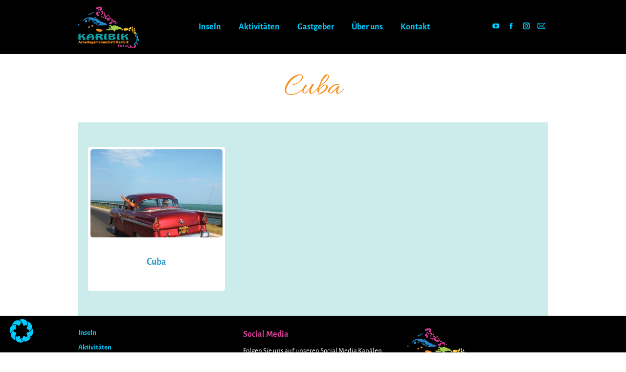

--- FILE ---
content_type: text/html; charset=UTF-8
request_url: https://www.karibik.de/tag/cuba/
body_size: 20747
content:
<!DOCTYPE html> <!--[if !(IE 6) | !(IE 7) | !(IE 8)  ]><!--><html lang="de" class="no-js"> <!--<![endif]--><head><meta charset="UTF-8" /><meta name="viewport" content="width=device-width, initial-scale=1, maximum-scale=1, user-scalable=0"><meta name="theme-color" content="#2683c8"/><link rel="profile" href="https://gmpg.org/xfn/11" /><link media="all" href="https://www.karibik.de/wp-content/cache/autoptimize/css/autoptimize_0d4259e48d14e4608e7bc3ac6b6fc1a2.css" rel="stylesheet"><title>Cuba &#8211; Karibik</title><meta name='robots' content='max-image-preview:large' /><style>img:is([sizes="auto" i],[sizes^="auto," i]){contain-intrinsic-size:3000px 1500px}</style><meta name="format-detection" content="telephone=no"><link rel='dns-prefetch' href='//www.karibik.de' /><style id='classic-theme-styles-inline-css'>/*! This file is auto-generated */
.wp-block-button__link{color:#fff;background-color:#32373c;border-radius:9999px;box-shadow:none;text-decoration:none;padding:calc(.667em + 2px) calc(1.333em + 2px);font-size:1.125em}.wp-block-file__button{background:#32373c;color:#fff;text-decoration:none}</style><link rel='stylesheet' id='borlabs-cookie-css' href='https://www.karibik.de/wp-content/cache/autoptimize/css/autoptimize_single_3843ca1670d89a6671696c0665ebc682.css?ver=2.3-21' media='all' /><style id='dt-main-inline-css'>body #load{display:block;height:100%;overflow:hidden;position:fixed;width:100%;z-index:9901;opacity:1;visibility:visible;transition:all .35s ease-out}.load-wrap{width:100%;height:100%;background-position:center center;background-repeat:no-repeat;text-align:center;display:-ms-flexbox;display:-ms-flex;display:flex;-ms-align-items:center;-ms-flex-align:center;align-items:center;-ms-flex-flow:column wrap;flex-flow:column wrap;-ms-flex-pack:center;-ms-justify-content:center;justify-content:center}.load-wrap>svg{position:absolute;top:50%;left:50%;transform:translate(-50%,-50%)}#load{background:var(--the7-elementor-beautiful-loading-bg,#fff);--the7-beautiful-spinner-color2:var(--the7-beautiful-spinner-color,rgba(38,131,200,.8))}</style><link rel='stylesheet' id='the7-css-vars-css' href='https://www.karibik.de/wp-content/cache/autoptimize/css/autoptimize_single_038a2d98676d507e62c96aec0296c47b.css?ver=051d549e90ab' media='all' /><link rel='stylesheet' id='dt-custom-css' href='https://www.karibik.de/wp-content/cache/autoptimize/css/autoptimize_single_a672b70c5457e65611a1c93995af7afe.css?ver=051d549e90ab' media='all' /><link rel='stylesheet' id='dt-media-css' href='https://www.karibik.de/wp-content/cache/autoptimize/css/autoptimize_single_4bb0b04203443bfb0de8edb9ac40b544.css?ver=051d549e90ab' media='all' /><link rel='stylesheet' id='the7-mega-menu-css' href='https://www.karibik.de/wp-content/cache/autoptimize/css/autoptimize_single_a5020fcff30ac500fba3fd35a8575ea4.css?ver=051d549e90ab' media='all' /> <script src="https://www.karibik.de/wp-includes/js/jquery/jquery.min.js?ver=3.7.1" id="jquery-core-js"></script> <script src="https://www.karibik.de/wp-includes/js/jquery/jquery-migrate.min.js?ver=3.4.1" id="jquery-migrate-js"></script> <script id="dt-above-fold-js-extra">var dtLocal = {"themeUrl":"https:\/\/www.karibik.de\/wp-content\/themes\/dt-the7","passText":"Um diesen gesch\u00fctzten Eintrag anzusehen, geben Sie bitte das Passwort ein:","moreButtonText":{"loading":"Lade...","loadMore":"Mehr laden"},"postID":"644","ajaxurl":"https:\/\/www.karibik.de\/wp-admin\/admin-ajax.php","REST":{"baseUrl":"https:\/\/www.karibik.de\/wp-json\/the7\/v1","endpoints":{"sendMail":"\/send-mail"}},"contactMessages":{"required":"In einem oder mehreren Feldern ist ein Fehler aufgetreten. Bitte \u00fcberpr\u00fcfen Sie dies und versuchen Sie es erneut.","terms":"Please accept the privacy policy.","fillTheCaptchaError":"Please, fill the captcha."},"captchaSiteKey":"","ajaxNonce":"050bff8019","pageData":{"type":"archive","template":"archive","layout":"masonry"},"themeSettings":{"smoothScroll":"off","lazyLoading":false,"desktopHeader":{"height":110},"ToggleCaptionEnabled":"disabled","ToggleCaption":"Navigation","floatingHeader":{"showAfter":94,"showMenu":true,"height":110,"logo":{"showLogo":true,"html":"<img class=\" preload-me\" src=\"https:\/\/www.karibik.de\/wp-content\/uploads\/www_AG-KARIBIK_Logo_RGB_124_lb.png\" srcset=\"https:\/\/www.karibik.de\/wp-content\/uploads\/www_AG-KARIBIK_Logo_RGB_124_lb.png 124w\" width=\"124\" height=\"85\"   sizes=\"124px\" alt=\"Karibik\" \/>","url":"https:\/\/www.karibik.de\/"}},"topLine":{"floatingTopLine":{"logo":{"showLogo":false,"html":""}}},"mobileHeader":{"firstSwitchPoint":960,"secondSwitchPoint":778,"firstSwitchPointHeight":110,"secondSwitchPointHeight":60,"mobileToggleCaptionEnabled":"disabled","mobileToggleCaption":"Menu"},"stickyMobileHeaderFirstSwitch":{"logo":{"html":"<img class=\" preload-me\" src=\"https:\/\/www.karibik.de\/wp-content\/uploads\/www_AG-KARIBIK_Logo_RGB_124_lb.png\" srcset=\"https:\/\/www.karibik.de\/wp-content\/uploads\/www_AG-KARIBIK_Logo_RGB_124_lb.png 124w\" width=\"124\" height=\"85\"   sizes=\"124px\" alt=\"Karibik\" \/>"}},"stickyMobileHeaderSecondSwitch":{"logo":{"html":"<img class=\" preload-me\" src=\"https:\/\/www.karibik.de\/wp-content\/uploads\/www_AG-KARIBIK_Logo_RGB_124_lb.png\" srcset=\"https:\/\/www.karibik.de\/wp-content\/uploads\/www_AG-KARIBIK_Logo_RGB_124_lb.png 124w\" width=\"124\" height=\"85\"   sizes=\"124px\" alt=\"Karibik\" \/>"}},"sidebar":{"switchPoint":992},"boxedWidth":"1280px"},"VCMobileScreenWidth":"768"};
var dtShare = {"shareButtonText":{"facebook":"Share on Facebook","twitter":"Share on X","pinterest":"Pin it","linkedin":"Share on Linkedin","whatsapp":"Share on Whatsapp"},"overlayOpacity":"85"};</script> <script src="https://www.karibik.de/wp-content/themes/dt-the7/js/above-the-fold.min.js?ver=12.4.1" id="dt-above-fold-js"></script> <script src="https://www.karibik.de/wp-content/plugins/Ultimate_VC_Addons/assets/min-js/modernizr-custom.min.js?ver=3.20.2" id="ultimate-vc-addons-modernizr-js"></script> <script src="https://www.karibik.de/wp-content/plugins/Ultimate_VC_Addons/assets/min-js/jquery-ui.min.js?ver=3.20.2" id="jquery_ui-js"></script> <script src="https://www.karibik.de/wp-includes/js/jquery/ui/core.min.js?ver=1.13.3" id="jquery-ui-core-js"></script> <script src="https://www.karibik.de/wp-includes/js/jquery/ui/mouse.min.js?ver=1.13.3" id="jquery-ui-mouse-js"></script> <script src="https://www.karibik.de/wp-includes/js/jquery/ui/slider.min.js?ver=1.13.3" id="jquery-ui-slider-js"></script> <script src="https://www.karibik.de/wp-content/plugins/Ultimate_VC_Addons/assets/min-js/jquery-ui-labeledslider.min.js?ver=3.20.2" id="ultimate-vc-addons_range_tick-js"></script> <script src="https://www.karibik.de/wp-content/plugins/Ultimate_VC_Addons/assets/min-js/ultimate.min.js?ver=3.20.2" id="ultimate-vc-addons-script-js"></script> <script src="https://www.karibik.de/wp-content/plugins/Ultimate_VC_Addons/assets/min-js/modal-all.min.js?ver=3.20.2" id="ultimate-vc-addons-modal-all-js"></script> <script src="https://www.karibik.de/wp-content/plugins/Ultimate_VC_Addons/assets/min-js/jparallax.min.js?ver=3.20.2" id="ultimate-vc-addons-jquery.shake-js"></script> <script src="https://www.karibik.de/wp-content/plugins/Ultimate_VC_Addons/assets/min-js/vhparallax.min.js?ver=3.20.2" id="ultimate-vc-addons-jquery.vhparallax-js"></script> <script src="https://www.karibik.de/wp-content/plugins/Ultimate_VC_Addons/assets/min-js/ultimate_bg.min.js?ver=3.20.2" id="ultimate-vc-addons-row-bg-js"></script> <script src="https://www.karibik.de/wp-content/plugins/Ultimate_VC_Addons/assets/min-js/mb-YTPlayer.min.js?ver=3.20.2" id="ultimate-vc-addons-jquery.ytplayer-js"></script> <script type="text/javascript" id="the7-loader-script">document.addEventListener("DOMContentLoaded", function(event) {
	var load = document.getElementById("load");
	if(!load.classList.contains('loader-removed')){
		var removeLoading = setTimeout(function() {
			load.className += " loader-removed";
		}, 300);
	}
});</script> <link rel="icon" href="https://www.karibik.de/wp-content/uploads/favicon-16x16-1.png" type="image/png" sizes="16x16"/><link rel="icon" href="https://www.karibik.de/wp-content/uploads/favicon-32x32-1.png" type="image/png" sizes="32x32"/><link rel="apple-touch-icon" href="https://www.karibik.de/wp-content/uploads/apple-touch-icon-60x60-1.png"><link rel="apple-touch-icon" sizes="76x76" href="https://www.karibik.de/wp-content/uploads/apple-touch-icon-76x76-1.png"><link rel="apple-touch-icon" sizes="120x120" href="https://www.karibik.de/wp-content/uploads/apple-touch-icon-120x120-1.png"><link rel="apple-touch-icon" sizes="152x152" href="https://www.karibik.de/wp-content/uploads/apple-touch-icon-152x152-1.png"> <noscript><style>.wpb_animate_when_almost_visible{opacity:1}</style></noscript><style id='the7-custom-inline-css' type='text/css'>@media screen and (min-width:960px) and (max-width:990px){.masthead{padding-left:10px;padding-right:10px}#main>.wf-wrap{padding-right:10px;padding-left:10px}.wf-container-footer{padding-left:10px;padding-right:10px}}.imagemenu img{margin-right:15px}.mobile-nav-text{color:#fff}a.mobile-nav-link-newsletter{text-decoration:none !important}a:hover.mobile-nav-link-newsletter{color:#f79323 !important}.text-area.hide-on-desktop.in-menu-first-switch.in-menu-second-switch.hide-on-second-switch.show-on-first-switch{margin-bottom:25px}.text-area.hide-on-desktop.in-menu-first-switch.in-menu-second-switch.hide-on-first-switch.show-on-second-switch{display:inline-block !important}@media screen and (min-width:779px){.text-area.hide-on-desktop.in-menu-first-switch.in-menu-second-switch.hide-on-first-switch.show-on-second-switch{display:none !important}}.page-title h1{padding-right:10px;padding-left:10px}.footer-hfour{color:#d73d95 !important}.footer-newslettercontent{margin-top:5px}a.footerlinks{color:#0cf !important;font-weight:700}a.footerlinks:active{color:#f93}a.footer-link-phone,a.footer-link-email{color:#0cf !important}a:hover.footerlinks{color:#fc3 !important}.custom-html-widget{max-width:300px}@media screen and (max-width:960px){.custom-html-widget{margin:auto}}span.soc-font-icon.youtube:after{content:"\f138"}span.soc-font-icon.facebook:after{content:"\f106"}span.soc-font-icon.instagram:after{content:"\f111"}.footer-social ul li{float:left;margin-top:25px;margin-right:12px;font-size:25px}@media screen and (max-width:960px){.footer-social ul li{display:inline-block;float:none !important;margin-top:15px !important}}@media screen and (max-width:960px){.wf-container-footer{text-align:center !important}}.vielsinn-smallheadline{font-size:18px;color:#39c;font-weight:700;margin-bottom:25px}.mobile-navigation{margin-top:50px}.flex-control-paging li a{background-color:#66c2c2 !important}.flex-control-paging li a.flex-active{background:#099 !important}.dt-css-grid{background-color:#ccebeb;padding-top:50px;padding-bottom:50px;padding-left:20px;padding-right:20px}a.show-all.act,.filter-categories a.act{background-color:#c39 !important;border-radius:0 !important}.filter-categories a{background-color:#f93;border-radius:0 !important}.filter-categories a,.filter-extras>div{margin-top:15px;margin-right:15px}.inselnrow{padding-left:20px !important;padding-right:20px !important}.gastergeberrow{padding-left:20px !important;padding-right:20px !important}.filter{margin-left:20px;margin-right:20px;margin-bottom:35px !important}.page-id-102 h1{color:#c39 !important}.mitglieder{padding-left:20px !important;padding-right:20px !important}.owl-carousel.owl-loaded{padding-top:15px;padding-bottom:50px;padding-left:20px;padding-right:20px}.reiseinfos h1,.reiseinfos h2,.reiseinfos h3,.reiseinfos h4{color:#39c !important}.reiseinfos{border:2px solid #39c}.reiseanbieter h1,.reiseanbieter h2,.reiseanbieter h3,.reiseanbieter h4{color:#f93 !important}.reiseanbieter{border:2px solid #f93}.kontaktdaten h1,.kontaktdaten h2,.kontaktdaten h3,.kontaktdaten h4{color:#c39 !important}.kontaktdaten{border:2px solid #c39}.reiseinfos,.reiseanbieter,.kontaktdaten{border-radius:3px;padding-top:15px;margin-bottom:25px}.inselninforow{margin-top:10px}.inselninforow .vc_row.wpb_row.vc_inner.vc_row-fluid{margin-left:0;margin-right:0}.paginator{background-color:#ccebeb}.paginator a{color:#39c !important}i.dt-icon-the7-arrow-0-42,i.dt-icon-the7-arrow-0-41{color:#39c !important}.flotteninfo{border:2px solid #099;border-radius:3px;padding-top:15px;margin-bottom:25px}.flotteninfo h1,.flotteninfo h2,.flotteninfo h3,.flotteninfo h4{color:#099 !important}.flotteninfo li::marker{color:#0cf}.flotteninfo ul{margin-left:30px}a.mitgliederinseln,span.mitgliederinseln,a.aktivitaeten,span.aktivitaeten,a.reiseanbietertag,span.reiseanbietertag{background-color:#f79323;color:#fff;padding:5px 10px;margin-top:10px;margin-right:5px;text-decoration:none !important;display:inline-block}.akcontainer,.racontainer,.micontainer{margin-top:-25px}article,img.preload-me.owl-lazy-load.owl-thumb-lazy-load-show.is-loaded,img.iso-lazy-load.preload-me.blog-thumb-lazy-load-show.thumb-lazy-load-show.is-loaded,img.lazy-load.vc_single_image-img.attachment-large.is-loaded,img.preload-me.lazy-load.is-loaded,.ult-content-box{border-radius:5px !important}.fas.fa-phone.karibik,.fas.fa-fax.karibik,.fas.fa-globe.karibik,.fas.fa-envelope.karibik{margin-right:7px}.fab.fa-youtube.karibik{margin-right:3px}.fab.fa-linkedin.karibik,.fab.fa-tiktok.karibik,.fab.fa-pinterest.karibik,.fab.fa-facebook-square.karibik,.fab.fa-twitter-square.karibik,.fab.fa-youtube-square.karibik,.fab.fa-instagram-square.karibik{margin-right:7px}h2.trauminsel{margin-bottom:-35px !important}.slider-trauminseln .ult-item-wrap.slick-slide{width:300px !important}.wpb_single_image.wpb_content_element.vc_align_center.home-slider-image{margin-top:30px !important}.home-action-slider img.lazy-load.vc_single_image-img.is-loaded{border-radius:5px !important;border:3px solid #fff}.trauminselnblogslider.owl-carousel.owl-loaded{padding-left:0 !important;padding-right:0 !important}</style></head><body id="the7-body" class="archive tag tag-cuba tag-121 wp-embed-responsive wp-theme-dt-the7 wp-child-theme-dt-the7-child metaslider-plugin layout-masonry-grid description-on-hover dt-responsive-on right-mobile-menu-close-icon ouside-menu-close-icon mobile-hamburger-close-bg-enable  fade-medium-mobile-menu-close-icon fade-medium-menu-close-icon srcset-enabled btn-flat custom-btn-color custom-btn-hover-color phantom-sticky phantom-disable-decoration phantom-main-logo-on floating-top-bar sticky-mobile-header top-header first-switch-logo-left first-switch-menu-right second-switch-logo-left second-switch-menu-right right-mobile-menu layzr-loading-on no-avatars popup-message-style the7-ver-12.4.1 dt-fa-compatibility wpb-js-composer js-comp-ver-8.3.1 vc_responsive"> <!-- The7 12.4.1 --><div id="load" class="spinner-loader"><div class="load-wrap"><style type="text/css">[class*=the7-spinner-animate-]{animation:spinner-animation 1s cubic-bezier(1,1,1,1) infinite;x:46.5px;y:40px;width:7px;height:20px;fill:var(--the7-beautiful-spinner-color2);opacity:.2}.the7-spinner-animate-2{animation-delay:.083s}.the7-spinner-animate-3{animation-delay:.166s}.the7-spinner-animate-4{animation-delay:.25s}.the7-spinner-animate-5{animation-delay:.33s}.the7-spinner-animate-6{animation-delay:.416s}.the7-spinner-animate-7{animation-delay:.5s}.the7-spinner-animate-8{animation-delay:.58s}.the7-spinner-animate-9{animation-delay:.666s}.the7-spinner-animate-10{animation-delay:.75s}.the7-spinner-animate-11{animation-delay:.83s}.the7-spinner-animate-12{animation-delay:.916s}@keyframes spinner-animation{from{opacity:1}to{opacity:0}}</style><svg width="75px" height="75px" xmlns="http://www.w3.org/2000/svg" viewBox="0 0 100 100" preserveAspectRatio="xMidYMid"> <rect class="the7-spinner-animate-1" rx="5" ry="5" transform="rotate(0 50 50) translate(0 -30)"></rect> <rect class="the7-spinner-animate-2" rx="5" ry="5" transform="rotate(30 50 50) translate(0 -30)"></rect> <rect class="the7-spinner-animate-3" rx="5" ry="5" transform="rotate(60 50 50) translate(0 -30)"></rect> <rect class="the7-spinner-animate-4" rx="5" ry="5" transform="rotate(90 50 50) translate(0 -30)"></rect> <rect class="the7-spinner-animate-5" rx="5" ry="5" transform="rotate(120 50 50) translate(0 -30)"></rect> <rect class="the7-spinner-animate-6" rx="5" ry="5" transform="rotate(150 50 50) translate(0 -30)"></rect> <rect class="the7-spinner-animate-7" rx="5" ry="5" transform="rotate(180 50 50) translate(0 -30)"></rect> <rect class="the7-spinner-animate-8" rx="5" ry="5" transform="rotate(210 50 50) translate(0 -30)"></rect> <rect class="the7-spinner-animate-9" rx="5" ry="5" transform="rotate(240 50 50) translate(0 -30)"></rect> <rect class="the7-spinner-animate-10" rx="5" ry="5" transform="rotate(270 50 50) translate(0 -30)"></rect> <rect class="the7-spinner-animate-11" rx="5" ry="5" transform="rotate(300 50 50) translate(0 -30)"></rect> <rect class="the7-spinner-animate-12" rx="5" ry="5" transform="rotate(330 50 50) translate(0 -30)"></rect> </svg></div></div><div id="page" > <a class="skip-link screen-reader-text" href="#content">Zum Inhalt springen</a><div class="masthead inline-header center widgets full-height line-mobile-header-decoration small-mobile-menu-icon mobile-menu-icon-hover-bg-on dt-parent-menu-clickable show-sub-menu-on-hover"  role="banner"><div class="top-bar top-bar-line-hide"><div class="top-bar-bg" ></div><div class="mini-widgets left-widgets"></div><div class="right-widgets mini-widgets"><div class="text-area hide-on-desktop in-menu-first-switch in-menu-second-switch"><h6 class="footer-hfour">Newsletter</h6><div class="mobile-nav-text">Mit unserem unregelmäßig erscheinenden Newsletter halten wir Sie über Neuigkeiten und Angebote aus der Karibik auf dem Laufenden.</div><div class="mobile-nav"> <a class="mobile-nav-link-newsletter" title="Newsletter Anmeldung" href="/newslettter-anmeldung/">» mehr erfahren</a></div><p></p></div></div></div><header class="header-bar"><div class="branding"><div id="site-title" class="assistive-text">Karibik</div><div id="site-description" class="assistive-text"></div> <a class="same-logo" href="https://www.karibik.de/"><img class=" preload-me" src="https://www.karibik.de/wp-content/uploads/www_AG-KARIBIK_Logo_RGB_124_lb.png" srcset="https://www.karibik.de/wp-content/uploads/www_AG-KARIBIK_Logo_RGB_124_lb.png 124w" width="124" height="85"   sizes="124px" alt="Karibik" /></a></div><ul id="primary-menu" class="main-nav underline-decoration l-to-r-line outside-item-remove-margin"><li class="menu-item menu-item-type-post_type menu-item-object-page menu-item-105 first depth-0"><a href='https://www.karibik.de/inseln/' data-level='1'><span class="menu-item-text"><span class="menu-text">Inseln</span></span></a></li><li class="menu-item menu-item-type-post_type menu-item-object-page menu-item-176 depth-0"><a href='https://www.karibik.de/aktivitaeten/' data-level='1'><span class="menu-item-text"><span class="menu-text">Aktivitäten</span></span></a></li><li class="menu-item menu-item-type-post_type menu-item-object-page menu-item-has-children menu-item-104 has-children depth-0"><a href='https://www.karibik.de/gastgeber/' data-level='1'><span class="menu-item-text"><span class="menu-text">Gastgeber</span></span></a><ul class="sub-nav hover-style-bg level-arrows-on"><li class="imagemenu menu-item menu-item-type-post_type menu-item-object-page menu-item-1696 first depth-1"><a href='https://www.karibik.de/reiseveranstalter/' class=' mega-menu-img' data-level='2'><img class="preload-me lazy-load aspect" src="data:image/svg+xml,%3Csvg%20xmlns%3D&#39;http%3A%2F%2Fwww.w3.org%2F2000%2Fsvg&#39;%20viewBox%3D&#39;0%200%2050%2050&#39;%2F%3E" data-src="https://www.karibik.de/wp-content/uploads/karibik_megamenü_reisever-50x50.jpg" data-srcset="https://www.karibik.de/wp-content/uploads/karibik_megamenü_reisever-50x50.jpg 50w, https://www.karibik.de/wp-content/uploads/karibik_megamenü_reisever-100x100.jpg 100w" loading="eager" style="--ratio: 50 / 50" sizes="(max-width: 50px) 100vw, 50px" alt="Menu icon" width="50" height="50"   /><span class="menu-item-text"><span class="menu-text">Reiseveranstalter</span></span></a></li><li class="imagemenu menu-item menu-item-type-post_type menu-item-object-page menu-item-1694 depth-1"><a href='https://www.karibik.de/reedereien/' class=' mega-menu-img' data-level='2'><img class="preload-me lazy-load aspect" src="data:image/svg+xml,%3Csvg%20xmlns%3D&#39;http%3A%2F%2Fwww.w3.org%2F2000%2Fsvg&#39;%20viewBox%3D&#39;0%200%2050%2050&#39;%2F%3E" data-src="https://www.karibik.de/wp-content/uploads/karibik_megamenue_reedereien-50x50.jpg" data-srcset="https://www.karibik.de/wp-content/uploads/karibik_megamenue_reedereien-50x50.jpg 50w, https://www.karibik.de/wp-content/uploads/karibik_megamenue_reedereien-100x100.jpg 100w" loading="eager" style="--ratio: 50 / 50" sizes="(max-width: 50px) 100vw, 50px" alt="Menu icon" width="50" height="50"   /><span class="menu-item-text"><span class="menu-text">Reedereien</span></span></a></li><li class="imagemenu menu-item menu-item-type-post_type menu-item-object-page menu-item-3157 depth-1"><a href='https://www.karibik.de/reisebueros/' class=' mega-menu-img' data-level='2'><img class="preload-me lazy-load aspect" src="data:image/svg+xml,%3Csvg%20xmlns%3D&#39;http%3A%2F%2Fwww.w3.org%2F2000%2Fsvg&#39;%20viewBox%3D&#39;0%200%2050%2050&#39;%2F%3E" data-src="https://www.karibik.de/wp-content/uploads/2022/05/sean-oulashin-KMn4VEeEPR8-unsplash-scaled-50x50.jpg" data-srcset="https://www.karibik.de/wp-content/uploads/2022/05/sean-oulashin-KMn4VEeEPR8-unsplash-scaled-50x50.jpg 50w, https://www.karibik.de/wp-content/uploads/2022/05/sean-oulashin-KMn4VEeEPR8-unsplash-scaled-100x100.jpg 100w" loading="eager" style="--ratio: 50 / 50" sizes="(max-width: 50px) 100vw, 50px" alt="Menu icon" width="50" height="50"   /><span class="menu-item-text"><span class="menu-text">Reisebüros</span></span></a></li><li class="imagemenu menu-item menu-item-type-post_type menu-item-object-page menu-item-1697 depth-1"><a href='https://www.karibik.de/hotels/' class=' mega-menu-img' data-level='2'><img class="preload-me lazy-load aspect" src="data:image/svg+xml,%3Csvg%20xmlns%3D&#39;http%3A%2F%2Fwww.w3.org%2F2000%2Fsvg&#39;%20viewBox%3D&#39;0%200%2050%2050&#39;%2F%3E" data-src="https://www.karibik.de/wp-content/uploads/karibik_megamenue_hotel-50x50.jpg" data-srcset="https://www.karibik.de/wp-content/uploads/karibik_megamenue_hotel-50x50.jpg 50w, https://www.karibik.de/wp-content/uploads/karibik_megamenue_hotel-100x100.jpg 100w" loading="eager" style="--ratio: 50 / 50" sizes="(max-width: 50px) 100vw, 50px" alt="Menu icon" width="50" height="50"   /><span class="menu-item-text"><span class="menu-text">Hotels &#038; Hotelgruppen</span></span></a></li><li class="imagemenu menu-item menu-item-type-post_type menu-item-object-page menu-item-3527 depth-1"><a href='https://www.karibik.de/fluggesellschaften/' class=' mega-menu-img' data-level='2'><img class="preload-me lazy-load aspect" src="data:image/svg+xml,%3Csvg%20xmlns%3D&#39;http%3A%2F%2Fwww.w3.org%2F2000%2Fsvg&#39;%20viewBox%3D&#39;0%200%2050%2050&#39;%2F%3E" data-src="https://www.karibik.de/wp-content/uploads/2025/01/Aufmacherbild-Condor-500x500-1-50x50.jpg" data-srcset="https://www.karibik.de/wp-content/uploads/2025/01/Aufmacherbild-Condor-500x500-1-50x50.jpg 50w, https://www.karibik.de/wp-content/uploads/2025/01/Aufmacherbild-Condor-500x500-1-100x100.jpg 100w" loading="eager" style="--ratio: 50 / 50" sizes="(max-width: 50px) 100vw, 50px" alt="Menu icon" width="50" height="50"   /><span class="menu-item-text"><span class="menu-text">Fluggesellschaften</span></span></a></li></ul></li><li class="menu-item menu-item-type-post_type menu-item-object-page menu-item-99 depth-0"><a href='https://www.karibik.de/ueber-uns/' data-level='1'><span class="menu-item-text"><span class="menu-text">Über uns</span></span></a></li><li class="menu-item menu-item-type-post_type menu-item-object-page menu-item-112 last depth-0"><a href='https://www.karibik.de/kontakt/' data-level='1'><span class="menu-item-text"><span class="menu-text">Kontakt</span></span></a></li></ul><div class="mini-widgets"><div class="soc-ico show-on-desktop in-menu-first-switch in-menu-second-switch custom-bg disabled-border border-off hover-disabled-bg hover-disabled-border  hover-border-off"><a title="YouTube page opens in new window" href="https://www.youtube.com/channel/UCbDIyVpYDlud9KuYCGH9Zhw" target="_blank" class="you-tube"><span class="soc-font-icon"></span><span class="screen-reader-text">YouTube page opens in new window</span></a><a title="Facebook page opens in new window" href="https://www.facebook.com/AGKaribik" target="_blank" class="facebook"><span class="soc-font-icon"></span><span class="screen-reader-text">Facebook page opens in new window</span></a><a title="Instagram page opens in new window" href="https://www.instagram.com/arbeitsgemeinschaftkaribik/" target="_blank" class="instagram"><span class="soc-font-icon"></span><span class="screen-reader-text">Instagram page opens in new window</span></a><a title="E-Mail page opens in new window" href="/kontakt/" target="_blank" class="mail"><span class="soc-font-icon"></span><span class="screen-reader-text">E-Mail page opens in new window</span></a></div></div></header></div><div role="navigation" aria-label="Main Menu" class="dt-mobile-header "><div class="dt-close-mobile-menu-icon" aria-label="Close" role="button" tabindex="0"><div class="close-line-wrap"><span class="close-line"></span><span class="close-line"></span><span class="close-line"></span></div></div><ul id="mobile-menu" class="mobile-main-nav"><li class="menu-item menu-item-type-post_type menu-item-object-page menu-item-105 first depth-0"><a href='https://www.karibik.de/inseln/' data-level='1'><span class="menu-item-text"><span class="menu-text">Inseln</span></span></a></li><li class="menu-item menu-item-type-post_type menu-item-object-page menu-item-176 depth-0"><a href='https://www.karibik.de/aktivitaeten/' data-level='1'><span class="menu-item-text"><span class="menu-text">Aktivitäten</span></span></a></li><li class="menu-item menu-item-type-post_type menu-item-object-page menu-item-has-children menu-item-104 has-children depth-0"><a href='https://www.karibik.de/gastgeber/' data-level='1'><span class="menu-item-text"><span class="menu-text">Gastgeber</span></span></a><ul class="sub-nav hover-style-bg level-arrows-on"><li class="imagemenu menu-item menu-item-type-post_type menu-item-object-page menu-item-1696 first depth-1"><a href='https://www.karibik.de/reiseveranstalter/' class=' mega-menu-img' data-level='2'><img class="preload-me lazy-load aspect" src="data:image/svg+xml,%3Csvg%20xmlns%3D&#39;http%3A%2F%2Fwww.w3.org%2F2000%2Fsvg&#39;%20viewBox%3D&#39;0%200%2050%2050&#39;%2F%3E" data-src="https://www.karibik.de/wp-content/uploads/karibik_megamenü_reisever-50x50.jpg" data-srcset="https://www.karibik.de/wp-content/uploads/karibik_megamenü_reisever-50x50.jpg 50w, https://www.karibik.de/wp-content/uploads/karibik_megamenü_reisever-100x100.jpg 100w" loading="eager" style="--ratio: 50 / 50" sizes="(max-width: 50px) 100vw, 50px" alt="Menu icon" width="50" height="50"   /><span class="menu-item-text"><span class="menu-text">Reiseveranstalter</span></span></a></li><li class="imagemenu menu-item menu-item-type-post_type menu-item-object-page menu-item-1694 depth-1"><a href='https://www.karibik.de/reedereien/' class=' mega-menu-img' data-level='2'><img class="preload-me lazy-load aspect" src="data:image/svg+xml,%3Csvg%20xmlns%3D&#39;http%3A%2F%2Fwww.w3.org%2F2000%2Fsvg&#39;%20viewBox%3D&#39;0%200%2050%2050&#39;%2F%3E" data-src="https://www.karibik.de/wp-content/uploads/karibik_megamenue_reedereien-50x50.jpg" data-srcset="https://www.karibik.de/wp-content/uploads/karibik_megamenue_reedereien-50x50.jpg 50w, https://www.karibik.de/wp-content/uploads/karibik_megamenue_reedereien-100x100.jpg 100w" loading="eager" style="--ratio: 50 / 50" sizes="(max-width: 50px) 100vw, 50px" alt="Menu icon" width="50" height="50"   /><span class="menu-item-text"><span class="menu-text">Reedereien</span></span></a></li><li class="imagemenu menu-item menu-item-type-post_type menu-item-object-page menu-item-3157 depth-1"><a href='https://www.karibik.de/reisebueros/' class=' mega-menu-img' data-level='2'><img class="preload-me lazy-load aspect" src="data:image/svg+xml,%3Csvg%20xmlns%3D&#39;http%3A%2F%2Fwww.w3.org%2F2000%2Fsvg&#39;%20viewBox%3D&#39;0%200%2050%2050&#39;%2F%3E" data-src="https://www.karibik.de/wp-content/uploads/2022/05/sean-oulashin-KMn4VEeEPR8-unsplash-scaled-50x50.jpg" data-srcset="https://www.karibik.de/wp-content/uploads/2022/05/sean-oulashin-KMn4VEeEPR8-unsplash-scaled-50x50.jpg 50w, https://www.karibik.de/wp-content/uploads/2022/05/sean-oulashin-KMn4VEeEPR8-unsplash-scaled-100x100.jpg 100w" loading="eager" style="--ratio: 50 / 50" sizes="(max-width: 50px) 100vw, 50px" alt="Menu icon" width="50" height="50"   /><span class="menu-item-text"><span class="menu-text">Reisebüros</span></span></a></li><li class="imagemenu menu-item menu-item-type-post_type menu-item-object-page menu-item-1697 depth-1"><a href='https://www.karibik.de/hotels/' class=' mega-menu-img' data-level='2'><img class="preload-me lazy-load aspect" src="data:image/svg+xml,%3Csvg%20xmlns%3D&#39;http%3A%2F%2Fwww.w3.org%2F2000%2Fsvg&#39;%20viewBox%3D&#39;0%200%2050%2050&#39;%2F%3E" data-src="https://www.karibik.de/wp-content/uploads/karibik_megamenue_hotel-50x50.jpg" data-srcset="https://www.karibik.de/wp-content/uploads/karibik_megamenue_hotel-50x50.jpg 50w, https://www.karibik.de/wp-content/uploads/karibik_megamenue_hotel-100x100.jpg 100w" loading="eager" style="--ratio: 50 / 50" sizes="(max-width: 50px) 100vw, 50px" alt="Menu icon" width="50" height="50"   /><span class="menu-item-text"><span class="menu-text">Hotels &#038; Hotelgruppen</span></span></a></li><li class="imagemenu menu-item menu-item-type-post_type menu-item-object-page menu-item-3527 depth-1"><a href='https://www.karibik.de/fluggesellschaften/' class=' mega-menu-img' data-level='2'><img class="preload-me lazy-load aspect" src="data:image/svg+xml,%3Csvg%20xmlns%3D&#39;http%3A%2F%2Fwww.w3.org%2F2000%2Fsvg&#39;%20viewBox%3D&#39;0%200%2050%2050&#39;%2F%3E" data-src="https://www.karibik.de/wp-content/uploads/2025/01/Aufmacherbild-Condor-500x500-1-50x50.jpg" data-srcset="https://www.karibik.de/wp-content/uploads/2025/01/Aufmacherbild-Condor-500x500-1-50x50.jpg 50w, https://www.karibik.de/wp-content/uploads/2025/01/Aufmacherbild-Condor-500x500-1-100x100.jpg 100w" loading="eager" style="--ratio: 50 / 50" sizes="(max-width: 50px) 100vw, 50px" alt="Menu icon" width="50" height="50"   /><span class="menu-item-text"><span class="menu-text">Fluggesellschaften</span></span></a></li></ul></li><li class="menu-item menu-item-type-post_type menu-item-object-page menu-item-99 depth-0"><a href='https://www.karibik.de/ueber-uns/' data-level='1'><span class="menu-item-text"><span class="menu-text">Über uns</span></span></a></li><li class="menu-item menu-item-type-post_type menu-item-object-page menu-item-112 last depth-0"><a href='https://www.karibik.de/kontakt/' data-level='1'><span class="menu-item-text"><span class="menu-text">Kontakt</span></span></a></li></ul><div class='mobile-mini-widgets-in-menu'></div></div><div class="page-title title-center solid-bg breadcrumbs-off breadcrumbs-mobile-off page-title-responsive-enabled"><div class="wf-wrap"><div class="page-title-head hgroup"><h1 ><span>Cuba</span></h1></div></div></div><div id="main" class="sidebar-none sidebar-divider-vertical"><div class="main-gradient"></div><div class="wf-wrap"><div class="wf-container-main"> <!-- Content --><div id="content" class="content" role="main"><style type="text/css" data-type="the7_shortcodes-inline-css">.blog-shortcode.archive-a4d791e87e0cca2a1300e58cc8d3caa6.content-bg-on.classic-layout-list article{background:#fff;box-shadow:none}.blog-shortcode.archive-a4d791e87e0cca2a1300e58cc8d3caa6.dividers-on.classic-layout-list article{padding-top:0}.blog-shortcode.archive-a4d791e87e0cca2a1300e58cc8d3caa6.dividers-on.classic-layout-list article:first-of-type{margin-top:0;padding-top:0}.blog-shortcode.archive-a4d791e87e0cca2a1300e58cc8d3caa6.classic-layout-list.mode-list .post-entry-content{width:calc(100% - )}.blog-shortcode.archive-a4d791e87e0cca2a1300e58cc8d3caa6.classic-layout-list.mode-list .no-img .post-entry-content{width:100%}.blog-shortcode.archive-a4d791e87e0cca2a1300e58cc8d3caa6 .filter a,.blog-shortcode.archive-a4d791e87e0cca2a1300e58cc8d3caa6 .filter a *{color:#fff}.blog-shortcode.archive-a4d791e87e0cca2a1300e58cc8d3caa6 .paginator a,.blog-shortcode.archive-a4d791e87e0cca2a1300e58cc8d3caa6 .paginator a *{color:#fff}.blog-shortcode.archive-a4d791e87e0cca2a1300e58cc8d3caa6 .paginator .button-load-more{border-color:rgba(255,255,255,.1)}.blog-shortcode.archive-a4d791e87e0cca2a1300e58cc8d3caa6 .paginator .button-load-more:hover{border-color:rgba(255,255,255,.21)}.blog-shortcode.archive-a4d791e87e0cca2a1300e58cc8d3caa6 .filter-bg-decoration .filter-categories a.act{color:#fff}.blog-shortcode.archive-a4d791e87e0cca2a1300e58cc8d3caa6:not(.mode-masonry) article:first-of-type,.blog-shortcode.archive-a4d791e87e0cca2a1300e58cc8d3caa6:not(.mode-masonry) article.visible.first:not(.product){margin-top:0}.blog-shortcode.archive-a4d791e87e0cca2a1300e58cc8d3caa6.dividers-on:not(.mode-masonry) article{margin-top:0}.blog-shortcode.archive-a4d791e87e0cca2a1300e58cc8d3caa6.dividers-on:not(.mode-masonry) article:first-of-type,.blog-shortcode.archive-a4d791e87e0cca2a1300e58cc8d3caa6.dividers-on:not(.mode-masonry) article.visible.first:not(.product){margin-top:0;padding-top:0}.blog-shortcode.archive-a4d791e87e0cca2a1300e58cc8d3caa6 .post-thumbnail-wrap{padding:5px}.blog-shortcode.archive-a4d791e87e0cca2a1300e58cc8d3caa6.enable-bg-rollover .post-thumbnail-rollover:after{background:-webkit-linear-gradient();background:linear-gradient()}.blog-shortcode.archive-a4d791e87e0cca2a1300e58cc8d3caa6 .gallery-zoom-ico{width:44px;height:44px;line-height:44px;border-radius:100px;margin:-22px 0 0 -22px;border-width:0;color:#fff}.bottom-overlap-layout-list.blog-shortcode.archive-a4d791e87e0cca2a1300e58cc8d3caa6 .gallery-zoom-ico{margin-top:-72px}.gradient-overlay-layout-list.blog-shortcode.archive-a4d791e87e0cca2a1300e58cc8d3caa6 .gallery-zoom-ico,.content-rollover-layout-list.blog-shortcode.archive-a4d791e87e0cca2a1300e58cc8d3caa6 .gallery-zoom-ico{margin:0 0 10px}.content-align-center.gradient-overlay-layout-list.blog-shortcode.archive-a4d791e87e0cca2a1300e58cc8d3caa6 .gallery-zoom-ico,.content-align-center.content-rollover-layout-list.blog-shortcode.archive-a4d791e87e0cca2a1300e58cc8d3caa6 .gallery-zoom-ico{margin:0 auto 10px}.dt-icon-bg-on.blog-shortcode.archive-a4d791e87e0cca2a1300e58cc8d3caa6 .gallery-zoom-ico{background:rgba(255,255,255,.3);box-shadow:none}.blog-shortcode.archive-a4d791e87e0cca2a1300e58cc8d3caa6 .gallery-zoom-ico>span,.blog-shortcode.archive-a4d791e87e0cca2a1300e58cc8d3caa6 .gallery-zoom-ico:before{font-size:32px;line-height:44px}.blog-shortcode.archive-a4d791e87e0cca2a1300e58cc8d3caa6 .gallery-zoom-ico>span,.blog-shortcode.archive-a4d791e87e0cca2a1300e58cc8d3caa6 .gallery-zoom-ico:before{color:#fff}.blog-shortcode.archive-a4d791e87e0cca2a1300e58cc8d3caa6 .entry-title,.blog-shortcode.archive-a4d791e87e0cca2a1300e58cc8d3caa6.owl-carousel .entry-title{margin-bottom:5px;font-weight:700}.blog-shortcode.archive-a4d791e87e0cca2a1300e58cc8d3caa6 .entry-title a,.blog-shortcode.archive-a4d791e87e0cca2a1300e58cc8d3caa6.owl-carousel .entry-title a{color:#39c}.blog-shortcode.archive-a4d791e87e0cca2a1300e58cc8d3caa6 .entry-meta{margin-bottom:15px}.blog-shortcode.archive-a4d791e87e0cca2a1300e58cc8d3caa6 .portfolio-categories{margin-bottom:15px}.blog-shortcode.archive-a4d791e87e0cca2a1300e58cc8d3caa6 .entry-excerpt{margin-bottom:5px}.blog-shortcode.archive-a4d791e87e0cca2a1300e58cc8d3caa6:not(.centered-layout-list) .post-entry-content{padding:25px 10px 30px}.blog-shortcode.archive-a4d791e87e0cca2a1300e58cc8d3caa6:not(.centered-layout-list):not(.content-bg-on):not(.mode-list) .no-img .post-entry-content{padding:0}.blog-shortcode.archive-a4d791e87e0cca2a1300e58cc8d3caa6.content-bg-on:not(.classic-layout-list):not(.centered-layout-list) .post-entry-content{background:#fff;box-shadow:none}.blog-shortcode.archive-a4d791e87e0cca2a1300e58cc8d3caa6 .post-details.details-type-link,.blog-shortcode.archive-a4d791e87e0cca2a1300e58cc8d3caa6 .post-details.details-type-link *{color:#39c}@media screen and (max-width:){.blog-shortcode.archive-a4d791e87e0cca2a1300e58cc8d3caa6 article{-ms-flex-flow:column nowrap;flex-flow:column nowrap;margin-top:20px}.blog-shortcode.archive-a4d791e87e0cca2a1300e58cc8d3caa6.dividers-on article{border:none}.blog-shortcode.archive-a4d791e87e0cca2a1300e58cc8d3caa6.content-bg-on.centered-layout-list article{padding:0}.blog-shortcode.archive-a4d791e87e0cca2a1300e58cc8d3caa6.blog-shortcode.dividers-on article,.blog-shortcode.archive-a4d791e87e0cca2a1300e58cc8d3caa6.dividers-on.classic-layout-list article{margin-top:20px;padding:0}.blog-shortcode.archive-a4d791e87e0cca2a1300e58cc8d3caa6.blog-shortcode.dividers-on article:first-of-type,.blog-shortcode.archive-a4d791e87e0cca2a1300e58cc8d3caa6.dividers-on.classic-layout-list article:first-of-type{padding:0}#page .blog-shortcode.archive-a4d791e87e0cca2a1300e58cc8d3caa6 .post-thumbnail-wrap,#page .blog-shortcode.archive-a4d791e87e0cca2a1300e58cc8d3caa6 .post-entry-content{width:100%;margin:0;top:0}#page .blog-shortcode.archive-a4d791e87e0cca2a1300e58cc8d3caa6 .post-thumbnail-wrap{padding:0}#page .blog-shortcode.archive-a4d791e87e0cca2a1300e58cc8d3caa6 .post-entry-content:after{display:none}#page .blog-shortcode.archive-a4d791e87e0cca2a1300e58cc8d3caa6 .project-even .post-thumbnail-wrap,#page .blog-shortcode.archive-a4d791e87e0cca2a1300e58cc8d3caa6.centered-layout-list .post-thumbnail-wrap{-ms-flex-order:0;order:0}#page .blog-shortcode.archive-a4d791e87e0cca2a1300e58cc8d3caa6.centered-layout-list .post-entry-title-content{-ms-flex-order:1;order:1;width:100%;padding:20px 20px 0}#page .blog-shortcode.archive-a4d791e87e0cca2a1300e58cc8d3caa6.centered-layout-list .post-entry-content{-ms-flex-order:2;order:2;padding-top:0}#page .blog-shortcode.archive-a4d791e87e0cca2a1300e58cc8d3caa6 .fancy-categories{top:10px;left:10px;bottom:auto;right:auto}#page .blog-shortcode.archive-a4d791e87e0cca2a1300e58cc8d3caa6 .fancy-date a{top:10px;right:10px;left:auto;bottom:auto}#page .blog-shortcode.archive-a4d791e87e0cca2a1300e58cc8d3caa6 .post-entry-content{padding:20px}#page .blog-shortcode.archive-a4d791e87e0cca2a1300e58cc8d3caa6 .entry-title{margin:3px 0 5px;font-size:20px;line-height:26px}#page .blog-shortcode.archive-a4d791e87e0cca2a1300e58cc8d3caa6 .entry-meta{margin:5px 0 5px}#page .blog-shortcode.archive-a4d791e87e0cca2a1300e58cc8d3caa6 .entry-excerpt{margin:15px 0 0}#page .blog-shortcode.archive-a4d791e87e0cca2a1300e58cc8d3caa6 .post-details{margin:5px 0 10px}#page .blog-shortcode.archive-a4d791e87e0cca2a1300e58cc8d3caa6 .post-details.details-type-link{margin-bottom:2px}}.blog-shortcode.archive-a4d791e87e0cca2a1300e58cc8d3caa6:not(.resize-by-browser-width) .dt-css-grid{grid-row-gap:40px;grid-column-gap:40px;grid-template-columns:repeat(auto-fill,minmax(,1fr))}.blog-shortcode.archive-a4d791e87e0cca2a1300e58cc8d3caa6:not(.resize-by-browser-width) .dt-css-grid .double-width{grid-column:span 2}.cssgridlegacy.no-cssgrid .blog-shortcode.archive-a4d791e87e0cca2a1300e58cc8d3caa6:not(.resize-by-browser-width) .dt-css-grid,.no-cssgridlegacy.no-cssgrid .blog-shortcode.archive-a4d791e87e0cca2a1300e58cc8d3caa6:not(.resize-by-browser-width) .dt-css-grid{display:flex;flex-flow:row wrap;margin:-20px}.cssgridlegacy.no-cssgrid .blog-shortcode.archive-a4d791e87e0cca2a1300e58cc8d3caa6:not(.resize-by-browser-width) .dt-css-grid .wf-cell,.no-cssgridlegacy.no-cssgrid .blog-shortcode.archive-a4d791e87e0cca2a1300e58cc8d3caa6:not(.resize-by-browser-width) .dt-css-grid .wf-cell{flex:1 0;max-width:100%;padding:20px;box-sizing:border-box}.blog-shortcode.archive-a4d791e87e0cca2a1300e58cc8d3caa6.resize-by-browser-width .dt-css-grid{grid-template-columns:repeat(3,1fr);grid-template-rows:auto;grid-column-gap:40px;grid-row-gap:40px}.blog-shortcode.archive-a4d791e87e0cca2a1300e58cc8d3caa6.resize-by-browser-width .dt-css-grid .double-width{grid-column:span 2}.cssgridlegacy.no-cssgrid .blog-shortcode.archive-a4d791e87e0cca2a1300e58cc8d3caa6.resize-by-browser-width .dt-css-grid{margin:-20px}.cssgridlegacy.no-cssgrid .blog-shortcode.archive-a4d791e87e0cca2a1300e58cc8d3caa6.resize-by-browser-width .dt-css-grid .wf-cell{width:33.333333333333%;padding:20px}.cssgridlegacy.no-cssgrid .blog-shortcode.archive-a4d791e87e0cca2a1300e58cc8d3caa6.resize-by-browser-width .dt-css-grid .wf-cell.double-width{width:calc(33.333333333333%)*2}.blog-shortcode.archive-a4d791e87e0cca2a1300e58cc8d3caa6.resize-by-browser-width:not(.centered-layout-list):not(.content-bg-on) .dt-css-grid{grid-row-gap:10px}@media screen and (max-width:1199px){.blog-shortcode.archive-a4d791e87e0cca2a1300e58cc8d3caa6.resize-by-browser-width .dt-css-grid{grid-template-columns:repeat(3,1fr)}.cssgridlegacy.no-cssgrid .blog-shortcode.archive-a4d791e87e0cca2a1300e58cc8d3caa6.resize-by-browser-width .dt-css-grid .wf-cell,.no-cssgridlegacy.no-cssgrid .blog-shortcode.archive-a4d791e87e0cca2a1300e58cc8d3caa6.resize-by-browser-width .dt-css-grid .wf-cell{width:33.333333333333%}.cssgridlegacy.no-cssgrid .blog-shortcode.archive-a4d791e87e0cca2a1300e58cc8d3caa6.resize-by-browser-width .dt-css-grid .wf-cell.double-width,.no-cssgridlegacy.no-cssgrid .blog-shortcode.archive-a4d791e87e0cca2a1300e58cc8d3caa6.resize-by-browser-width .dt-css-grid .wf-cell.double-width{width:calc(33.333333333333%)*2}}@media screen and (max-width:991px){.blog-shortcode.archive-a4d791e87e0cca2a1300e58cc8d3caa6.resize-by-browser-width .dt-css-grid{grid-template-columns:repeat(2,1fr)}.cssgridlegacy.no-cssgrid .blog-shortcode.archive-a4d791e87e0cca2a1300e58cc8d3caa6.resize-by-browser-width .dt-css-grid .wf-cell,.no-cssgridlegacy.no-cssgrid .blog-shortcode.archive-a4d791e87e0cca2a1300e58cc8d3caa6.resize-by-browser-width .dt-css-grid .wf-cell{width:50%}.cssgridlegacy.no-cssgrid .blog-shortcode.archive-a4d791e87e0cca2a1300e58cc8d3caa6.resize-by-browser-width .dt-css-grid .wf-cell.double-width,.no-cssgridlegacy.no-cssgrid .blog-shortcode.archive-a4d791e87e0cca2a1300e58cc8d3caa6.resize-by-browser-width .dt-css-grid .wf-cell.double-width{width:calc(50%)*2}}@media screen and (max-width:767px){.blog-shortcode.archive-a4d791e87e0cca2a1300e58cc8d3caa6.resize-by-browser-width .dt-css-grid{grid-template-columns:repeat(1,1fr)}.blog-shortcode.archive-a4d791e87e0cca2a1300e58cc8d3caa6.resize-by-browser-width .dt-css-grid .double-width{grid-column:span 1}.cssgridlegacy.no-cssgrid .blog-shortcode.archive-a4d791e87e0cca2a1300e58cc8d3caa6.resize-by-browser-width .dt-css-grid .wf-cell,.no-cssgridlegacy.no-cssgrid .blog-shortcode.archive-a4d791e87e0cca2a1300e58cc8d3caa6.resize-by-browser-width .dt-css-grid .wf-cell{width:100%}.cssgridlegacy.no-cssgrid .blog-shortcode.archive-a4d791e87e0cca2a1300e58cc8d3caa6.resize-by-browser-width .dt-css-grid .wf-cell.double-width,.no-cssgridlegacy.no-cssgrid .blog-shortcode.archive-a4d791e87e0cca2a1300e58cc8d3caa6.resize-by-browser-width .dt-css-grid .wf-cell.double-width{width:calc(100%)*2}}</style><div class="blog-shortcode archive-a4d791e87e0cca2a1300e58cc8d3caa6 mode-grid classic-layout-list content-bg-on content-align-center scale-img meta-info-off dt-css-grid-wrap dt-icon-bg-off resize-by-browser-width loading-effect-none description-under-image " data-padding="20px" data-cur-page="1" data-post-limit="-1" data-pagination-mode="pages" data-desktop-columns-num="3" data-v-tablet-columns-num="2" data-h-tablet-columns-num="3" data-phone-columns-num="1" data-width="0px" data-columns="0"><div class="dt-css-grid" ><div class="visible wf-cell" data-post-id="644" data-date="2022-07-03T17:00:35+02:00" data-name="Herzlich Willkomen auf Cuba...."><article class="post project-odd visible post-644 type-post status-publish format-standard has-post-thumbnail hentry category-aktivreisen-wandern category-familie-urlaub category-inseln category-rundreisen-ausfluege category-sonne-strand category-tauchen-wassersport tag-cuba category-104 category-112 category-10 category-109 category-105 category-107" data-name="Herzlich Willkomen auf Cuba&#8230;." data-date="2022-07-03T17:00:35+02:00"><div class="post-thumbnail-wrap"><div class="post-thumbnail"> <a href="https://www.karibik.de/inseln/cuba/" class="post-thumbnail-rollover layzr-bg layzr-bg" ><img class="iso-lazy-load preload-me iso-lazy-load aspect" src="data:image/svg+xml,%3Csvg%20xmlns%3D&#39;http%3A%2F%2Fwww.w3.org%2F2000%2Fsvg&#39;%20viewBox%3D&#39;0%200%20500%20333&#39;%2F%3E" data-src="https://www.karibik.de/wp-content/uploads/red-taxi_ride_varadeo_23822-500x333.jpg" data-srcset="https://www.karibik.de/wp-content/uploads/red-taxi_ride_varadeo_23822-500x333.jpg 500w" loading="eager" style="--ratio: 500 / 333" sizes="(max-width: 500px) 100vw, 500px" alt="" title="red taxi_ride_varadeo_2382(2)" width="500" height="333"  /></a></div></div><div class="post-entry-content"><h3 class="entry-title"> <a href="https://www.karibik.de/inseln/cuba/" title="Herzlich Willkomen auf Cuba&#8230;." rel="bookmark"><p>Cuba</p> </a></h3></div></article></div></div><!-- iso-container|iso-grid --></div></div><!-- #content --></div><!-- .wf-container --></div><!-- .wf-wrap --></div><!-- #main --> <!-- !Footer --><footer id="footer" class="footer solid-bg"><div class="wf-wrap"><div class="wf-container-footer"><div class="wf-container"><section id="text-2" class="widget widget_text wf-cell wf-1-3"><div class="textwidget"><p><a class="footerlinks footer-link1" title="Inseln auflisten" href="/inseln/">Inseln</a></p><p><a class="footerlinks footer-link2" title="Aktivitäten" href="/aktivitaeten/">Aktivitäten</a></p><p><a class="footerlinks footer-link3" title="Gastgeber" href="/gastgeber/">Gastgeber</a></p><p><a class="footerlinks footer-link4" title="Über uns" href="/ueber-uns/">Über  uns</a></p><p><a class="footerlinks footer-link5" title="Kontakt öffnen" href="/kontakt/">Kontakt</a></p><p><a class="footerlinks footer-link6" href="https://karibik.org/" target="_blank" rel="noopener">Reisebüros</a></p><p>&nbsp;</p></div></section><section id="custom_html-3" class="widget_text widget widget_custom_html wf-cell wf-1-3"><div class="textwidget custom-html-widget"><h6 class="footer-hfour">Social Media</h6><div class="footer-content">Folgen Sie uns auf unseren Social Media Kanälen und erfahren Sie viel Wissenswertes über die Inselwelt der Karibik.</div><div class="footer-social"><ul><li><a class="footerlinks" href="https://www.youtube.com/channel/UCbDIyVpYDlud9KuYCGH9Zhw" title="Youtube" target="_blank"><span class="soc-font-icon youtube"></span></a></li><li><a class="footerlinks" href="https://www.facebook.com/AGKaribik" title="Facebook"><span class="soc-font-icon facebook" target="_blank"></span></a></li><li><a class="footerlinks" href="https://www.instagram.com/arbeitsgemeinschaftkaribik/" title="Instagram" target="_blank"><span class="soc-font-icon instagram"></span></a></li></ul></div></div></section><section id="text-4" class="widget widget_text wf-cell wf-1-3"><div class="textwidget"><p><img loading="lazy" decoding="async" class="alignnone size-full wp-image-201" src="https://www.karibik.de/wp-content/uploads/www_AG-KARIBIK_Logo_RGB_124_lb.png" alt="" width="124" height="85" /></p><p><strong>Arbeitsgemeinschaft Karibik e.V.</strong><br /> Woogstraße 40 • 60431 Frankfurt am Main<br /> E-Mail: <a class="footerlinks footer-link-email" title="E-Mail" href="mailto:info@karibik.de" rel="nofollow ">info@karibik.de</a></p></div></section></div><!-- .wf-container --></div><!-- .wf-container-footer --></div><!-- .wf-wrap --> <!-- !Bottom-bar --><div id="bottom-bar" class="solid-bg logo-left" role="contentinfo"><div class="wf-wrap"><div class="wf-container-bottom"><div class="wf-float-left"> &copy; Arbeitsgemeinschaft Karibik e.V., 2022</div><div class="wf-float-right"><div class="mini-nav"><ul id="bottom-menu"><li class="menu-item menu-item-type-post_type menu-item-object-page menu-item-32 first depth-0"><a href='https://www.karibik.de/datenschutz/' data-level='1'><span class="menu-item-text"><span class="menu-text">Datenschutz &#8211; Privacy Policy</span></span></a></li><li class="menu-item menu-item-type-post_type menu-item-object-page menu-item-33 last depth-0"><a href='https://www.karibik.de/impressum/' data-level='1'><span class="menu-item-text"><span class="menu-text">Impressum &#8211; Site Notice</span></span></a></li></ul><div class="menu-select"><span class="customSelect1"><span class="customSelectInner">Weitere Links</span></span></div></div></div></div><!-- .wf-container-bottom --></div><!-- .wf-wrap --></div><!-- #bottom-bar --></footer><!-- #footer --> <a href="#" class="scroll-top"><svg version="1.1" id="Layer_1" xmlns="http://www.w3.org/2000/svg" xmlns:xlink="http://www.w3.org/1999/xlink" x="0px" y="0px"
 viewBox="0 0 16 16" style="enable-background:new 0 0 16 16;" xml:space="preserve"> <path d="M11.7,6.3l-3-3C8.5,3.1,8.3,3,8,3c0,0,0,0,0,0C7.7,3,7.5,3.1,7.3,3.3l-3,3c-0.4,0.4-0.4,1,0,1.4c0.4,0.4,1,0.4,1.4,0L7,6.4
 V12c0,0.6,0.4,1,1,1s1-0.4,1-1V6.4l1.3,1.3c0.4,0.4,1,0.4,1.4,0C11.9,7.5,12,7.3,12,7S11.9,6.5,11.7,6.3z"/> </svg><span class="screen-reader-text">Go to Top</span></a></div><!-- #page --> <script type="speculationrules">{"prefetch":[{"source":"document","where":{"and":[{"href_matches":"\/*"},{"not":{"href_matches":["\/wp-*.php","\/wp-admin\/*","\/wp-content\/uploads\/*","\/wp-content\/*","\/wp-content\/plugins\/*","\/wp-content\/themes\/dt-the7-child\/*","\/wp-content\/themes\/dt-the7\/*","\/*\\?(.+)"]}},{"not":{"selector_matches":"a[rel~=\"nofollow\"]"}},{"not":{"selector_matches":".no-prefetch, .no-prefetch a"}}]},"eagerness":"conservative"}]}</script> <!--googleoff: all--><div data-nosnippet><script id="BorlabsCookieBoxWrap" type="text/template"><div
    id="BorlabsCookieBox"
    class="BorlabsCookie"
    role="dialog"
    aria-labelledby="CookieBoxTextHeadline"
    aria-describedby="CookieBoxTextDescription"
    aria-modal="true"
>
    <div class="middle-center" style="display: none;">
        <div class="_brlbs-box-wrap">
            <div class="_brlbs-box _brlbs-box-advanced">
                <div class="cookie-box">
                    <div class="container">
                        <div class="row">
                            <div class="col-12">
                                <div class="_brlbs-flex-center">
                                                                            <img
                                            width="32"
                                            height="32"
                                            class="cookie-logo"
                                            src="https://www.karibik.de/wp-content/uploads/www_AG-KARIBIK_Logo_RGB_124_lb.png"
                                            srcset="https://www.karibik.de/wp-content/uploads/www_AG-KARIBIK_Logo_RGB_124_lb.png, https://www.karibik.de/wp-content/uploads/www_AG-KARIBIK_Logo_RGB_124_lb.png 2x"
                                            alt="Datenschutzeinstellungen"
                                            aria-hidden="true"
                                        >
                                    
                                    <span role="heading" aria-level="3" class="_brlbs-h3" id="CookieBoxTextHeadline">Datenschutzeinstellungen</span>
                                </div>

                                <p id="CookieBoxTextDescription"><span class="_brlbs-paragraph _brlbs-text-description">Wir benötigen Ihre Zustimmung, bevor Sie unsere Website weiter besuchen können.</span> <span class="_brlbs-paragraph _brlbs-text-confirm-age">Wenn Sie unter 16 Jahre alt sind und Ihre Zustimmung zu freiwilligen Diensten geben möchten, müssen Sie Ihre Erziehungsberechtigten um Erlaubnis bitten.</span> <span class="_brlbs-paragraph _brlbs-text-technology">Wir verwenden Cookies und andere Technologien auf unserer Website. Einige von ihnen sind essenziell, während andere uns helfen, diese Website und Ihre Erfahrung zu verbessern.</span> <span class="_brlbs-paragraph _brlbs-text-personal-data">Personenbezogene Daten können verarbeitet werden (z. B. IP-Adressen), z. B. für personalisierte Anzeigen und Inhalte oder Anzeigen- und Inhaltsmessung.</span> <span class="_brlbs-paragraph _brlbs-text-more-information">Weitere Informationen über die Verwendung Ihrer Daten finden Sie in unserer  <a class="_brlbs-cursor" href="https://www.karibik.de/datenschutz/">Datenschutzerklärung</a>.</span> <span class="_brlbs-paragraph _brlbs-text-revoke">Sie können Ihre Auswahl jederzeit unter <a class="_brlbs-cursor" href="#" data-cookie-individual>Einstellungen</a> widerrufen oder anpassen.</span> <span class="_brlbs-paragraph _brlbs-text-individual-settings">Bitte beachten Sie, dass aufgrund individueller Einstellungen möglicherweise nicht alle Funktionen der Website zur Verfügung stehen.</span> <span class="_brlbs-paragraph _brlbs-text-non-eu-data-transfer">Einige Services verarbeiten personenbezogene Daten in den USA. Mit Ihrer Einwilligung zur Nutzung dieser Services stimmen Sie auch der Verarbeitung Ihrer Daten in den USA gemäß Art. 49 (1) lit. a DSGVO zu. Der EuGH stuft die USA als Land mit unzureichendem Datenschutz nach EU-Standards ein. So besteht etwa das Risiko, dass US-Behörden personenbezogene Daten in Überwachungsprogrammen verarbeiten, ohne bestehende Klagemöglichkeit für Europäer.</span><span class="text-center" style="display: block !important;background: #fff;color: #f00;">Borlabs Cookie - Testumgebung aktiviert!</span></p>

                                                                    <fieldset>
                                        <legend class="sr-only">Datenschutzeinstellungen</legend>
                                        <ul>
                                                                                                <li>
                                                        <label class="_brlbs-checkbox">
                                                            Essenziell                                                            <input
                                                                id="checkbox-essential"
                                                                tabindex="0"
                                                                type="checkbox"
                                                                name="cookieGroup[]"
                                                                value="essential"
                                                                 checked                                                                 disabled                                                                data-borlabs-cookie-checkbox
                                                            >
                                                            <span class="_brlbs-checkbox-indicator"></span>
                                                        </label>
                                                    </li>
                                                                                                    <li>
                                                        <label class="_brlbs-checkbox">
                                                            Externe Medien                                                            <input
                                                                id="checkbox-external-media"
                                                                tabindex="0"
                                                                type="checkbox"
                                                                name="cookieGroup[]"
                                                                value="external-media"
                                                                 checked                                                                                                                                data-borlabs-cookie-checkbox
                                                            >
                                                            <span class="_brlbs-checkbox-indicator"></span>
                                                        </label>
                                                    </li>
                                                                                        </ul>
                                    </fieldset>

                                    
                                                                    <p class="_brlbs-accept">
                                        <a
                                            href="#"
                                            tabindex="0"
                                            role="button"
                                            class="_brlbs-btn _brlbs-btn-accept-all _brlbs-cursor"
                                            data-cookie-accept-all
                                        >
                                            Alle akzeptieren                                        </a>
                                    </p>

                                    <p class="_brlbs-accept">
                                        <a
                                            href="#"
                                            tabindex="0"
                                            role="button"
                                            id="CookieBoxSaveButton"
                                            class="_brlbs-btn _brlbs-cursor"
                                            data-cookie-accept
                                        >
                                            Speichern                                        </a>
                                    </p>
                                
                                                                    <p class="_brlbs-refuse-btn">
                                        <a
                                            class="_brlbs-btn _brlbs-cursor"
                                            href="#"
                                            tabindex="0"
                                            role="button"
                                            data-cookie-refuse
                                        >
                                            Nur essenzielle Cookies akzeptieren                                        </a>
                                    </p>
                                
                                <p class="_brlbs-manage-btn ">
                                    <a href="#" class="_brlbs-cursor _brlbs-btn " tabindex="0" role="button" data-cookie-individual>
                                        Individuelle Datenschutzeinstellungen                                    </a>
                                </p>

                                <p class="_brlbs-legal">
                                    <a href="#" class="_brlbs-cursor" tabindex="0" role="button" data-cookie-individual>
                                        Cookie-Details                                    </a>

                                                                            <span class="_brlbs-separator"></span>
                                        <a href="https://www.karibik.de/datenschutz/" tabindex="0" role="button">
                                            Datenschutzerklärung                                        </a>
                                    
                                                                            <span class="_brlbs-separator"></span>
                                        <a href="https://www.karibik.de/impressum/" tabindex="0" role="button">
                                            Impressum                                        </a>
                                                                    </p>
                            </div>
                        </div>
                    </div>
                </div>

                <div
    class="cookie-preference"
    aria-hidden="true"
    role="dialog"
    aria-describedby="CookiePrefDescription"
    aria-modal="true"
>
    <div class="container not-visible">
        <div class="row no-gutters">
            <div class="col-12">
                <div class="row no-gutters align-items-top">
                    <div class="col-12">
                        <div class="_brlbs-flex-center">
                                                    <img
                                width="32"
                                height="32"
                                class="cookie-logo"
                                src="https://www.karibik.de/wp-content/uploads/www_AG-KARIBIK_Logo_RGB_124_lb.png"
                                srcset="https://www.karibik.de/wp-content/uploads/www_AG-KARIBIK_Logo_RGB_124_lb.png, https://www.karibik.de/wp-content/uploads/www_AG-KARIBIK_Logo_RGB_124_lb.png 2x"
                                alt="Datenschutzeinstellungen"
                            >
                                                    <span role="heading" aria-level="3" class="_brlbs-h3">Datenschutzeinstellungen</span>
                        </div>

                        <p id="CookiePrefDescription">
                            <span class="_brlbs-paragraph _brlbs-text-confirm-age">Wenn Sie unter 16 Jahre alt sind und Ihre Zustimmung zu freiwilligen Diensten geben möchten, müssen Sie Ihre Erziehungsberechtigten um Erlaubnis bitten.</span> <span class="_brlbs-paragraph _brlbs-text-technology">Wir verwenden Cookies und andere Technologien auf unserer Website. Einige von ihnen sind essenziell, während andere uns helfen, diese Website und Ihre Erfahrung zu verbessern.</span> <span class="_brlbs-paragraph _brlbs-text-personal-data">Personenbezogene Daten können verarbeitet werden (z. B. IP-Adressen), z. B. für personalisierte Anzeigen und Inhalte oder Anzeigen- und Inhaltsmessung.</span> <span class="_brlbs-paragraph _brlbs-text-more-information">Weitere Informationen über die Verwendung Ihrer Daten finden Sie in unserer  <a class="_brlbs-cursor" href="https://www.karibik.de/datenschutz/">Datenschutzerklärung</a>.</span> <span class="_brlbs-paragraph _brlbs-text-individual-settings">Bitte beachten Sie, dass aufgrund individueller Einstellungen möglicherweise nicht alle Funktionen der Website zur Verfügung stehen.</span> <span class="_brlbs-paragraph _brlbs-text-non-eu-data-transfer">Einige Services verarbeiten personenbezogene Daten in den USA. Mit Ihrer Einwilligung zur Nutzung dieser Services stimmen Sie auch der Verarbeitung Ihrer Daten in den USA gemäß Art. 49 (1) lit. a DSGVO zu. Der EuGH stuft die USA als Land mit unzureichendem Datenschutz nach EU-Standards ein. So besteht etwa das Risiko, dass US-Behörden personenbezogene Daten in Überwachungsprogrammen verarbeiten, ohne bestehende Klagemöglichkeit für Europäer.</span> <span class="_brlbs-paragraph _brlbs-text-description">Hier finden Sie eine Übersicht über alle verwendeten Cookies. Sie können Ihre Einwilligung zu ganzen Kategorien geben oder sich weitere Informationen anzeigen lassen und so nur bestimmte Cookies auswählen.</span>                        </p>

                        <div class="row no-gutters align-items-center">
                            <div class="col-12 col-sm-10">
                                <p class="_brlbs-accept">
                                                                            <a
                                            href="#"
                                            class="_brlbs-btn _brlbs-btn-accept-all _brlbs-cursor"
                                            tabindex="0"
                                            role="button"
                                            data-cookie-accept-all
                                        >
                                            Alle akzeptieren                                        </a>
                                        
                                    <a
                                        href="#"
                                        id="CookiePrefSave"
                                        tabindex="0"
                                        role="button"
                                        class="_brlbs-btn _brlbs-cursor"
                                        data-cookie-accept
                                    >
                                        Speichern                                    </a>

                                                                            <a
                                            href="#"
                                            class="_brlbs-btn _brlbs-refuse-btn _brlbs-cursor"
                                            tabindex="0"
                                            role="button"
                                            data-cookie-refuse
                                        >
                                            Nur essenzielle Cookies akzeptieren                                        </a>
                                                                    </p>
                            </div>

                            <div class="col-12 col-sm-2">
                                <p class="_brlbs-refuse">
                                    <a
                                        href="#"
                                        class="_brlbs-cursor"
                                        tabindex="0"
                                        role="button"
                                        data-cookie-back
                                    >
                                        Zurück                                    </a>

                                                                    </p>
                            </div>
                        </div>
                    </div>
                </div>

                <div data-cookie-accordion>
                                            <fieldset>
                            <legend class="sr-only">Datenschutzeinstellungen</legend>

                                                                                                <div class="bcac-item">
                                        <div class="d-flex flex-row">
                                            <label class="w-75">
                                                <span role="heading" aria-level="4" class="_brlbs-h4">Essenziell (1)</span>
                                            </label>

                                            <div class="w-25 text-right">
                                                                                            </div>
                                        </div>

                                        <div class="d-block">
                                            <p>Essenzielle Cookies ermöglichen grundlegende Funktionen und sind für die einwandfreie Funktion der Website erforderlich.</p>

                                            <p class="text-center">
                                                <a
                                                    href="#"
                                                    class="_brlbs-cursor d-block"
                                                    tabindex="0"
                                                    role="button"
                                                    data-cookie-accordion-target="essential"
                                                >
                                                    <span data-cookie-accordion-status="show">
                                                        Cookie-Informationen anzeigen                                                    </span>

                                                    <span data-cookie-accordion-status="hide" class="borlabs-hide">
                                                        Cookie-Informationen ausblenden                                                    </span>
                                                </a>
                                            </p>
                                        </div>

                                        <div
                                            class="borlabs-hide"
                                            data-cookie-accordion-parent="essential"
                                        >
                                                                                            <table>
                                                    
                                                    <tr>
                                                        <th scope="row">Name</th>
                                                        <td>
                                                            <label>
                                                                Borlabs Cookie                                                            </label>
                                                        </td>
                                                    </tr>

                                                    <tr>
                                                        <th scope="row">Anbieter</th>
                                                        <td>Eigentümer dieser Website<span>, </span><a href="https://www.karibik.de/impressum/">Impressum</a></td>
                                                    </tr>

                                                                                                            <tr>
                                                            <th scope="row">Zweck</th>
                                                            <td>Speichert die Einstellungen der Besucher, die in der Cookie Box von Borlabs Cookie ausgewählt wurden.</td>
                                                        </tr>
                                                        
                                                    
                                                    
                                                                                                            <tr>
                                                            <th scope="row">Cookie Name</th>
                                                            <td>borlabs-cookie</td>
                                                        </tr>
                                                        
                                                                                                            <tr>
                                                            <th scope="row">Cookie Laufzeit</th>
                                                            <td>1 Jahr</td>
                                                        </tr>
                                                                                                        </table>
                                                                                        </div>
                                    </div>
                                                                                                                                                                                                                                                                        <div class="bcac-item">
                                        <div class="d-flex flex-row">
                                            <label class="w-75">
                                                <span role="heading" aria-level="4" class="_brlbs-h4">Externe Medien (7)</span>
                                            </label>

                                            <div class="w-25 text-right">
                                                                                                    <label class="_brlbs-btn-switch">
                                                        <span class="sr-only">Externe Medien</span>
                                                        <input
                                                            tabindex="0"
                                                            id="borlabs-cookie-group-external-media"
                                                            type="checkbox"
                                                            name="cookieGroup[]"
                                                            value="external-media"
                                                             checked                                                            data-borlabs-cookie-switch
                                                        />
                                                        <span class="_brlbs-slider"></span>
                                                        <span
                                                            class="_brlbs-btn-switch-status"
                                                            data-active="An"
                                                            data-inactive="Aus">
                                                        </span>
                                                    </label>
                                                                                                </div>
                                        </div>

                                        <div class="d-block">
                                            <p>Inhalte von Videoplattformen und Social-Media-Plattformen werden standardmäßig blockiert. Wenn Cookies von externen Medien akzeptiert werden, bedarf der Zugriff auf diese Inhalte keiner manuellen Einwilligung mehr.</p>

                                            <p class="text-center">
                                                <a
                                                    href="#"
                                                    class="_brlbs-cursor d-block"
                                                    tabindex="0"
                                                    role="button"
                                                    data-cookie-accordion-target="external-media"
                                                >
                                                    <span data-cookie-accordion-status="show">
                                                        Cookie-Informationen anzeigen                                                    </span>

                                                    <span data-cookie-accordion-status="hide" class="borlabs-hide">
                                                        Cookie-Informationen ausblenden                                                    </span>
                                                </a>
                                            </p>
                                        </div>

                                        <div
                                            class="borlabs-hide"
                                            data-cookie-accordion-parent="external-media"
                                        >
                                                                                            <table>
                                                                                                            <tr>
                                                            <th scope="row">Akzeptieren</th>
                                                            <td>
                                                                <label class="_brlbs-btn-switch _brlbs-btn-switch--textRight">
                                                                    <span class="sr-only">Facebook</span>
                                                                    <input
                                                                        id="borlabs-cookie-facebook"
                                                                        tabindex="0"
                                                                        type="checkbox" data-cookie-group="external-media"
                                                                        name="cookies[external-media][]"
                                                                        value="facebook"
                                                                         checked                                                                        data-borlabs-cookie-switch
                                                                    />

                                                                    <span class="_brlbs-slider"></span>

                                                                    <span
                                                                        class="_brlbs-btn-switch-status"
                                                                        data-active="An"
                                                                        data-inactive="Aus"
                                                                        aria-hidden="true">
                                                                    </span>
                                                                </label>
                                                            </td>
                                                        </tr>
                                                        
                                                    <tr>
                                                        <th scope="row">Name</th>
                                                        <td>
                                                            <label>
                                                                Facebook                                                            </label>
                                                        </td>
                                                    </tr>

                                                    <tr>
                                                        <th scope="row">Anbieter</th>
                                                        <td>Meta Platforms Ireland Limited, 4 Grand Canal Square, Dublin 2, Ireland</td>
                                                    </tr>

                                                                                                            <tr>
                                                            <th scope="row">Zweck</th>
                                                            <td>Wird verwendet, um Facebook-Inhalte zu entsperren.</td>
                                                        </tr>
                                                        
                                                                                                            <tr>
                                                            <th scope="row">Datenschutzerklärung</th>
                                                            <td class="_brlbs-pp-url">
                                                                <a
                                                                    href="https://www.facebook.com/privacy/explanation"
                                                                    target="_blank"
                                                                    rel="nofollow noopener noreferrer"
                                                                >
                                                                    https://www.facebook.com/privacy/explanation                                                                </a>
                                                            </td>
                                                        </tr>
                                                        
                                                                                                            <tr>
                                                            <th scope="row">Host(s)</th>
                                                            <td>.facebook.com</td>
                                                        </tr>
                                                        
                                                    
                                                                                                    </table>
                                                                                                <table>
                                                                                                            <tr>
                                                            <th scope="row">Akzeptieren</th>
                                                            <td>
                                                                <label class="_brlbs-btn-switch _brlbs-btn-switch--textRight">
                                                                    <span class="sr-only">Google Maps</span>
                                                                    <input
                                                                        id="borlabs-cookie-googlemaps"
                                                                        tabindex="0"
                                                                        type="checkbox" data-cookie-group="external-media"
                                                                        name="cookies[external-media][]"
                                                                        value="googlemaps"
                                                                         checked                                                                        data-borlabs-cookie-switch
                                                                    />

                                                                    <span class="_brlbs-slider"></span>

                                                                    <span
                                                                        class="_brlbs-btn-switch-status"
                                                                        data-active="An"
                                                                        data-inactive="Aus"
                                                                        aria-hidden="true">
                                                                    </span>
                                                                </label>
                                                            </td>
                                                        </tr>
                                                        
                                                    <tr>
                                                        <th scope="row">Name</th>
                                                        <td>
                                                            <label>
                                                                Google Maps                                                            </label>
                                                        </td>
                                                    </tr>

                                                    <tr>
                                                        <th scope="row">Anbieter</th>
                                                        <td>Google Ireland Limited, Gordon House, Barrow Street, Dublin 4, Ireland</td>
                                                    </tr>

                                                                                                            <tr>
                                                            <th scope="row">Zweck</th>
                                                            <td>Wird zum Entsperren von Google Maps-Inhalten verwendet.</td>
                                                        </tr>
                                                        
                                                                                                            <tr>
                                                            <th scope="row">Datenschutzerklärung</th>
                                                            <td class="_brlbs-pp-url">
                                                                <a
                                                                    href="https://policies.google.com/privacy"
                                                                    target="_blank"
                                                                    rel="nofollow noopener noreferrer"
                                                                >
                                                                    https://policies.google.com/privacy                                                                </a>
                                                            </td>
                                                        </tr>
                                                        
                                                                                                            <tr>
                                                            <th scope="row">Host(s)</th>
                                                            <td>.google.com</td>
                                                        </tr>
                                                        
                                                                                                            <tr>
                                                            <th scope="row">Cookie Name</th>
                                                            <td>NID</td>
                                                        </tr>
                                                        
                                                                                                            <tr>
                                                            <th scope="row">Cookie Laufzeit</th>
                                                            <td>6 Monate</td>
                                                        </tr>
                                                                                                        </table>
                                                                                                <table>
                                                                                                            <tr>
                                                            <th scope="row">Akzeptieren</th>
                                                            <td>
                                                                <label class="_brlbs-btn-switch _brlbs-btn-switch--textRight">
                                                                    <span class="sr-only">Instagram</span>
                                                                    <input
                                                                        id="borlabs-cookie-instagram"
                                                                        tabindex="0"
                                                                        type="checkbox" data-cookie-group="external-media"
                                                                        name="cookies[external-media][]"
                                                                        value="instagram"
                                                                         checked                                                                        data-borlabs-cookie-switch
                                                                    />

                                                                    <span class="_brlbs-slider"></span>

                                                                    <span
                                                                        class="_brlbs-btn-switch-status"
                                                                        data-active="An"
                                                                        data-inactive="Aus"
                                                                        aria-hidden="true">
                                                                    </span>
                                                                </label>
                                                            </td>
                                                        </tr>
                                                        
                                                    <tr>
                                                        <th scope="row">Name</th>
                                                        <td>
                                                            <label>
                                                                Instagram                                                            </label>
                                                        </td>
                                                    </tr>

                                                    <tr>
                                                        <th scope="row">Anbieter</th>
                                                        <td>Meta Platforms Ireland Limited, 4 Grand Canal Square, Dublin 2, Ireland</td>
                                                    </tr>

                                                                                                            <tr>
                                                            <th scope="row">Zweck</th>
                                                            <td>Wird verwendet, um Instagram-Inhalte zu entsperren.</td>
                                                        </tr>
                                                        
                                                                                                            <tr>
                                                            <th scope="row">Datenschutzerklärung</th>
                                                            <td class="_brlbs-pp-url">
                                                                <a
                                                                    href="https://www.instagram.com/legal/privacy/"
                                                                    target="_blank"
                                                                    rel="nofollow noopener noreferrer"
                                                                >
                                                                    https://www.instagram.com/legal/privacy/                                                                </a>
                                                            </td>
                                                        </tr>
                                                        
                                                                                                            <tr>
                                                            <th scope="row">Host(s)</th>
                                                            <td>.instagram.com</td>
                                                        </tr>
                                                        
                                                                                                            <tr>
                                                            <th scope="row">Cookie Name</th>
                                                            <td>pigeon_state</td>
                                                        </tr>
                                                        
                                                                                                            <tr>
                                                            <th scope="row">Cookie Laufzeit</th>
                                                            <td>Sitzung</td>
                                                        </tr>
                                                                                                        </table>
                                                                                                <table>
                                                                                                            <tr>
                                                            <th scope="row">Akzeptieren</th>
                                                            <td>
                                                                <label class="_brlbs-btn-switch _brlbs-btn-switch--textRight">
                                                                    <span class="sr-only">OpenStreetMap</span>
                                                                    <input
                                                                        id="borlabs-cookie-openstreetmap"
                                                                        tabindex="0"
                                                                        type="checkbox" data-cookie-group="external-media"
                                                                        name="cookies[external-media][]"
                                                                        value="openstreetmap"
                                                                         checked                                                                        data-borlabs-cookie-switch
                                                                    />

                                                                    <span class="_brlbs-slider"></span>

                                                                    <span
                                                                        class="_brlbs-btn-switch-status"
                                                                        data-active="An"
                                                                        data-inactive="Aus"
                                                                        aria-hidden="true">
                                                                    </span>
                                                                </label>
                                                            </td>
                                                        </tr>
                                                        
                                                    <tr>
                                                        <th scope="row">Name</th>
                                                        <td>
                                                            <label>
                                                                OpenStreetMap                                                            </label>
                                                        </td>
                                                    </tr>

                                                    <tr>
                                                        <th scope="row">Anbieter</th>
                                                        <td>Openstreetmap Foundation, St John’s Innovation Centre, Cowley Road, Cambridge CB4 0WS, United Kingdom</td>
                                                    </tr>

                                                                                                            <tr>
                                                            <th scope="row">Zweck</th>
                                                            <td>Wird verwendet, um OpenStreetMap-Inhalte zu entsperren.</td>
                                                        </tr>
                                                        
                                                                                                            <tr>
                                                            <th scope="row">Datenschutzerklärung</th>
                                                            <td class="_brlbs-pp-url">
                                                                <a
                                                                    href="https://wiki.osmfoundation.org/wiki/Privacy_Policy"
                                                                    target="_blank"
                                                                    rel="nofollow noopener noreferrer"
                                                                >
                                                                    https://wiki.osmfoundation.org/wiki/Privacy_Policy                                                                </a>
                                                            </td>
                                                        </tr>
                                                        
                                                                                                            <tr>
                                                            <th scope="row">Host(s)</th>
                                                            <td>.openstreetmap.org</td>
                                                        </tr>
                                                        
                                                                                                            <tr>
                                                            <th scope="row">Cookie Name</th>
                                                            <td>_osm_location, _osm_session, _osm_totp_token, _osm_welcome, _pk_id., _pk_ref., _pk_ses., qos_token</td>
                                                        </tr>
                                                        
                                                                                                            <tr>
                                                            <th scope="row">Cookie Laufzeit</th>
                                                            <td>1-10 Jahre</td>
                                                        </tr>
                                                                                                        </table>
                                                                                                <table>
                                                                                                            <tr>
                                                            <th scope="row">Akzeptieren</th>
                                                            <td>
                                                                <label class="_brlbs-btn-switch _brlbs-btn-switch--textRight">
                                                                    <span class="sr-only">Twitter</span>
                                                                    <input
                                                                        id="borlabs-cookie-twitter"
                                                                        tabindex="0"
                                                                        type="checkbox" data-cookie-group="external-media"
                                                                        name="cookies[external-media][]"
                                                                        value="twitter"
                                                                         checked                                                                        data-borlabs-cookie-switch
                                                                    />

                                                                    <span class="_brlbs-slider"></span>

                                                                    <span
                                                                        class="_brlbs-btn-switch-status"
                                                                        data-active="An"
                                                                        data-inactive="Aus"
                                                                        aria-hidden="true">
                                                                    </span>
                                                                </label>
                                                            </td>
                                                        </tr>
                                                        
                                                    <tr>
                                                        <th scope="row">Name</th>
                                                        <td>
                                                            <label>
                                                                Twitter                                                            </label>
                                                        </td>
                                                    </tr>

                                                    <tr>
                                                        <th scope="row">Anbieter</th>
                                                        <td>Twitter International Company, One Cumberland Place, Fenian Street, Dublin 2, D02 AX07, Ireland</td>
                                                    </tr>

                                                                                                            <tr>
                                                            <th scope="row">Zweck</th>
                                                            <td>Wird verwendet, um Twitter-Inhalte zu entsperren.</td>
                                                        </tr>
                                                        
                                                                                                            <tr>
                                                            <th scope="row">Datenschutzerklärung</th>
                                                            <td class="_brlbs-pp-url">
                                                                <a
                                                                    href="https://twitter.com/privacy"
                                                                    target="_blank"
                                                                    rel="nofollow noopener noreferrer"
                                                                >
                                                                    https://twitter.com/privacy                                                                </a>
                                                            </td>
                                                        </tr>
                                                        
                                                                                                            <tr>
                                                            <th scope="row">Host(s)</th>
                                                            <td>.twimg.com, .twitter.com</td>
                                                        </tr>
                                                        
                                                                                                            <tr>
                                                            <th scope="row">Cookie Name</th>
                                                            <td>__widgetsettings, local_storage_support_test</td>
                                                        </tr>
                                                        
                                                                                                            <tr>
                                                            <th scope="row">Cookie Laufzeit</th>
                                                            <td>Unbegrenzt</td>
                                                        </tr>
                                                                                                        </table>
                                                                                                <table>
                                                                                                            <tr>
                                                            <th scope="row">Akzeptieren</th>
                                                            <td>
                                                                <label class="_brlbs-btn-switch _brlbs-btn-switch--textRight">
                                                                    <span class="sr-only">Vimeo</span>
                                                                    <input
                                                                        id="borlabs-cookie-vimeo"
                                                                        tabindex="0"
                                                                        type="checkbox" data-cookie-group="external-media"
                                                                        name="cookies[external-media][]"
                                                                        value="vimeo"
                                                                         checked                                                                        data-borlabs-cookie-switch
                                                                    />

                                                                    <span class="_brlbs-slider"></span>

                                                                    <span
                                                                        class="_brlbs-btn-switch-status"
                                                                        data-active="An"
                                                                        data-inactive="Aus"
                                                                        aria-hidden="true">
                                                                    </span>
                                                                </label>
                                                            </td>
                                                        </tr>
                                                        
                                                    <tr>
                                                        <th scope="row">Name</th>
                                                        <td>
                                                            <label>
                                                                Vimeo                                                            </label>
                                                        </td>
                                                    </tr>

                                                    <tr>
                                                        <th scope="row">Anbieter</th>
                                                        <td>Vimeo Inc., 555 West 18th Street, New York, New York 10011, USA</td>
                                                    </tr>

                                                                                                            <tr>
                                                            <th scope="row">Zweck</th>
                                                            <td>Wird verwendet, um Vimeo-Inhalte zu entsperren.</td>
                                                        </tr>
                                                        
                                                                                                            <tr>
                                                            <th scope="row">Datenschutzerklärung</th>
                                                            <td class="_brlbs-pp-url">
                                                                <a
                                                                    href="https://vimeo.com/privacy"
                                                                    target="_blank"
                                                                    rel="nofollow noopener noreferrer"
                                                                >
                                                                    https://vimeo.com/privacy                                                                </a>
                                                            </td>
                                                        </tr>
                                                        
                                                                                                            <tr>
                                                            <th scope="row">Host(s)</th>
                                                            <td>player.vimeo.com</td>
                                                        </tr>
                                                        
                                                                                                            <tr>
                                                            <th scope="row">Cookie Name</th>
                                                            <td>vuid</td>
                                                        </tr>
                                                        
                                                                                                            <tr>
                                                            <th scope="row">Cookie Laufzeit</th>
                                                            <td>2 Jahre</td>
                                                        </tr>
                                                                                                        </table>
                                                                                                <table>
                                                                                                            <tr>
                                                            <th scope="row">Akzeptieren</th>
                                                            <td>
                                                                <label class="_brlbs-btn-switch _brlbs-btn-switch--textRight">
                                                                    <span class="sr-only">YouTube</span>
                                                                    <input
                                                                        id="borlabs-cookie-youtube"
                                                                        tabindex="0"
                                                                        type="checkbox" data-cookie-group="external-media"
                                                                        name="cookies[external-media][]"
                                                                        value="youtube"
                                                                         checked                                                                        data-borlabs-cookie-switch
                                                                    />

                                                                    <span class="_brlbs-slider"></span>

                                                                    <span
                                                                        class="_brlbs-btn-switch-status"
                                                                        data-active="An"
                                                                        data-inactive="Aus"
                                                                        aria-hidden="true">
                                                                    </span>
                                                                </label>
                                                            </td>
                                                        </tr>
                                                        
                                                    <tr>
                                                        <th scope="row">Name</th>
                                                        <td>
                                                            <label>
                                                                YouTube                                                            </label>
                                                        </td>
                                                    </tr>

                                                    <tr>
                                                        <th scope="row">Anbieter</th>
                                                        <td>Google Ireland Limited, Gordon House, Barrow Street, Dublin 4, Ireland</td>
                                                    </tr>

                                                                                                            <tr>
                                                            <th scope="row">Zweck</th>
                                                            <td>Wird verwendet, um YouTube-Inhalte zu entsperren.</td>
                                                        </tr>
                                                        
                                                                                                            <tr>
                                                            <th scope="row">Datenschutzerklärung</th>
                                                            <td class="_brlbs-pp-url">
                                                                <a
                                                                    href="https://policies.google.com/privacy"
                                                                    target="_blank"
                                                                    rel="nofollow noopener noreferrer"
                                                                >
                                                                    https://policies.google.com/privacy                                                                </a>
                                                            </td>
                                                        </tr>
                                                        
                                                                                                            <tr>
                                                            <th scope="row">Host(s)</th>
                                                            <td>google.com</td>
                                                        </tr>
                                                        
                                                                                                            <tr>
                                                            <th scope="row">Cookie Name</th>
                                                            <td>NID</td>
                                                        </tr>
                                                        
                                                                                                            <tr>
                                                            <th scope="row">Cookie Laufzeit</th>
                                                            <td>6 Monate</td>
                                                        </tr>
                                                                                                        </table>
                                                                                        </div>
                                    </div>
                                                                                                </fieldset>
                                        </div>

                <div class="d-flex justify-content-between">
                    <p class="_brlbs-branding flex-fill">
                                            </p>

                    <p class="_brlbs-legal flex-fill">
                                                    <a href="https://www.karibik.de/datenschutz/">
                                Datenschutzerklärung                            </a>
                            
                                                    <span class="_brlbs-separator"></span>
                            
                                                    <a href="https://www.karibik.de/impressum/">
                                Impressum                            </a>
                                                </p>
                </div>
            </div>
        </div>
    </div>
</div>
            </div>
        </div>
    </div>
</div></script><div id="BorlabsCookieBoxWidget"
 class="bottom-left"
> <a
 href="#"
 class="borlabs-cookie-preference"
 target="_blank"
 title="Cookie Einstellungen öffnen"
 rel="nofollow noopener noreferrer"
 > <svg> <use xlink:href="https://www.karibik.de/wp-content/plugins/borlabs-cookie/assets/images/borlabs-cookie-icon-dynamic.svg#main" /> </svg> </a></div></div><!--googleon: all--><style id='rs-plugin-settings-inline-css'></style> <script src="https://www.karibik.de/wp-content/themes/dt-the7/js/main.min.js?ver=12.4.1" id="dt-main-js"></script> <script src="https://www.karibik.de/wp-includes/js/dist/hooks.min.js?ver=4d63a3d491d11ffd8ac6" id="wp-hooks-js"></script> <script src="https://www.karibik.de/wp-includes/js/dist/i18n.min.js?ver=5e580eb46a90c2b997e6" id="wp-i18n-js"></script> <script id="wp-i18n-js-after">wp.i18n.setLocaleData( { 'text direction\u0004ltr': [ 'ltr' ] } );</script> <script src="https://www.karibik.de/wp-content/cache/autoptimize/js/autoptimize_single_96e7dc3f0e8559e4a3f3ca40b17ab9c3.js?ver=6.0.6" id="swv-js"></script> <script id="contact-form-7-js-translations">( function( domain, translations ) {
	var localeData = translations.locale_data[ domain ] || translations.locale_data.messages;
	localeData[""].domain = domain;
	wp.i18n.setLocaleData( localeData, domain );
} )( "contact-form-7", {"translation-revision-date":"2025-05-24 10:46:16+0000","generator":"GlotPress\/4.0.1","domain":"messages","locale_data":{"messages":{"":{"domain":"messages","plural-forms":"nplurals=2; plural=n != 1;","lang":"de"},"This contact form is placed in the wrong place.":["Dieses Kontaktformular wurde an der falschen Stelle platziert."],"Error:":["Fehler:"]}},"comment":{"reference":"includes\/js\/index.js"}} );</script> <script id="contact-form-7-js-before">var wpcf7 = {
    "api": {
        "root": "https:\/\/www.karibik.de\/wp-json\/",
        "namespace": "contact-form-7\/v1"
    },
    "cached": 1
};</script> <script src="https://www.karibik.de/wp-content/cache/autoptimize/js/autoptimize_single_2912c657d0592cc532dff73d0d2ce7bb.js?ver=6.0.6" id="contact-form-7-js"></script> <script src="https://www.karibik.de/wp-content/themes/dt-the7/js/legacy.min.js?ver=12.4.1" id="dt-legacy-js"></script> <script src="https://www.karibik.de/wp-content/themes/dt-the7/lib/jquery-mousewheel/jquery-mousewheel.min.js?ver=12.4.1" id="jquery-mousewheel-js"></script> <script src="https://www.karibik.de/wp-content/themes/dt-the7/lib/custom-scrollbar/custom-scrollbar.min.js?ver=12.4.1" id="the7-custom-scrollbar-js"></script> <script src="https://www.karibik.de/wp-includes/js/imagesloaded.min.js?ver=5.0.0" id="imagesloaded-js"></script> <script src="https://www.karibik.de/wp-includes/js/masonry.min.js?ver=4.2.2" id="masonry-js"></script> <script id="borlabs-cookie-js-extra">var borlabsCookieConfig = {"ajaxURL":"https:\/\/www.karibik.de\/wp-admin\/admin-ajax.php","language":"de","animation":"","animationDelay":"","animationIn":"_brlbs-fadeInDown","animationOut":"_brlbs-flipOutX","blockContent":"1","boxLayout":"box","boxLayoutAdvanced":"1","automaticCookieDomainAndPath":"","cookieDomain":"www.karibik.de","cookiePath":"\/","cookieSameSite":"Lax","cookieSecure":"1","cookieLifetime":"182","cookieLifetimeEssentialOnly":"182","crossDomainCookie":[],"cookieBeforeConsent":"","cookiesForBots":"1","cookieVersion":"1","hideCookieBoxOnPages":[],"respectDoNotTrack":"","reloadAfterConsent":"","reloadAfterOptOut":"1","showCookieBox":"1","cookieBoxIntegration":"javascript","ignorePreSelectStatus":"1","cookies":{"essential":["borlabs-cookie"],"statistics":[],"marketing":[],"external-media":["facebook","googlemaps","instagram","openstreetmap","twitter","vimeo","youtube"]}};
var borlabsCookieCookies = {"essential":{"borlabs-cookie":{"cookieNameList":{"borlabs-cookie":"borlabs-cookie"},"settings":{"blockCookiesBeforeConsent":"0","prioritize":"0"}}},"external-media":{"facebook":{"cookieNameList":[],"settings":{"blockCookiesBeforeConsent":"0","prioritize":"0"},"optInJS":"PHNjcmlwdD5pZih0eXBlb2Ygd2luZG93LkJvcmxhYnNDb29raWUgPT09ICJvYmplY3QiKSB7IHdpbmRvdy5Cb3JsYWJzQ29va2llLnVuYmxvY2tDb250ZW50SWQoImZhY2Vib29rIik7IH08L3NjcmlwdD4=","optOutJS":""},"googlemaps":{"cookieNameList":{"NID":"NID"},"settings":{"blockCookiesBeforeConsent":"0","prioritize":"0"},"optInJS":"PHNjcmlwdD5pZih0eXBlb2Ygd2luZG93LkJvcmxhYnNDb29raWUgPT09ICJvYmplY3QiKSB7IHdpbmRvdy5Cb3JsYWJzQ29va2llLnVuYmxvY2tDb250ZW50SWQoImdvb2dsZW1hcHMiKTsgfTwvc2NyaXB0Pg==","optOutJS":""},"instagram":{"cookieNameList":{"pigeon_state":"pigeon_state"},"settings":{"blockCookiesBeforeConsent":"0","prioritize":"0"},"optInJS":"PHNjcmlwdD5pZih0eXBlb2Ygd2luZG93LkJvcmxhYnNDb29raWUgPT09ICJvYmplY3QiKSB7IHdpbmRvdy5Cb3JsYWJzQ29va2llLnVuYmxvY2tDb250ZW50SWQoImluc3RhZ3JhbSIpOyB9PC9zY3JpcHQ+","optOutJS":""},"openstreetmap":{"cookieNameList":{"_osm_location":"_osm_location","_osm_session":"_osm_session","_osm_totp_token":"_osm_totp_token","_osm_welcome":"_osm_welcome","_pk_id.":"_pk_id.","_pk_ref.":"_pk_ref.","_pk_ses.":"_pk_ses.","qos_token":"qos_token"},"settings":{"blockCookiesBeforeConsent":"0","prioritize":"0"},"optInJS":"PHNjcmlwdD5pZih0eXBlb2Ygd2luZG93LkJvcmxhYnNDb29raWUgPT09ICJvYmplY3QiKSB7IHdpbmRvdy5Cb3JsYWJzQ29va2llLnVuYmxvY2tDb250ZW50SWQoIm9wZW5zdHJlZXRtYXAiKTsgfTwvc2NyaXB0Pg==","optOutJS":""},"twitter":{"cookieNameList":{"__widgetsettings":"__widgetsettings","local_storage_support_test":"local_storage_support_test"},"settings":{"blockCookiesBeforeConsent":"0","prioritize":"0"},"optInJS":"PHNjcmlwdD5pZih0eXBlb2Ygd2luZG93LkJvcmxhYnNDb29raWUgPT09ICJvYmplY3QiKSB7IHdpbmRvdy5Cb3JsYWJzQ29va2llLnVuYmxvY2tDb250ZW50SWQoInR3aXR0ZXIiKTsgfTwvc2NyaXB0Pg==","optOutJS":""},"vimeo":{"cookieNameList":{"vuid":"vuid"},"settings":{"blockCookiesBeforeConsent":"0","prioritize":"0"},"optInJS":"PHNjcmlwdD5pZih0eXBlb2Ygd2luZG93LkJvcmxhYnNDb29raWUgPT09ICJvYmplY3QiKSB7IHdpbmRvdy5Cb3JsYWJzQ29va2llLnVuYmxvY2tDb250ZW50SWQoInZpbWVvIik7IH08L3NjcmlwdD4=","optOutJS":""},"youtube":{"cookieNameList":{"NID":"NID"},"settings":{"blockCookiesBeforeConsent":"0","prioritize":"0"},"optInJS":"PHNjcmlwdD5pZih0eXBlb2Ygd2luZG93LkJvcmxhYnNDb29raWUgPT09ICJvYmplY3QiKSB7IHdpbmRvdy5Cb3JsYWJzQ29va2llLnVuYmxvY2tDb250ZW50SWQoInlvdXR1YmUiKTsgfTwvc2NyaXB0Pg==","optOutJS":""}}};</script> <script src="https://www.karibik.de/wp-content/plugins/borlabs-cookie/assets/javascript/borlabs-cookie.min.js?ver=2.3" id="borlabs-cookie-js"></script> <script id="borlabs-cookie-js-after">document.addEventListener("DOMContentLoaded", function (e) {
var borlabsCookieContentBlocker = {"facebook": {"id": "facebook","global": function (contentBlockerData) {  },"init": function (el, contentBlockerData) { if(typeof FB === "object") { FB.XFBML.parse(el.parentElement); } },"settings": {"executeGlobalCodeBeforeUnblocking":false}},"default": {"id": "default","global": function (contentBlockerData) {  },"init": function (el, contentBlockerData) {  },"settings": {"executeGlobalCodeBeforeUnblocking":false}},"googlemaps": {"id": "googlemaps","global": function (contentBlockerData) {  },"init": function (el, contentBlockerData) {  },"settings": {"executeGlobalCodeBeforeUnblocking":false}},"instagram": {"id": "instagram","global": function (contentBlockerData) {  },"init": function (el, contentBlockerData) { if (typeof instgrm === "object") { instgrm.Embeds.process(); } },"settings": {"executeGlobalCodeBeforeUnblocking":false}},"openstreetmap": {"id": "openstreetmap","global": function (contentBlockerData) {  },"init": function (el, contentBlockerData) {  },"settings": {"executeGlobalCodeBeforeUnblocking":false}},"twitter": {"id": "twitter","global": function (contentBlockerData) {  },"init": function (el, contentBlockerData) {  },"settings": {"executeGlobalCodeBeforeUnblocking":false}},"vimeo": {"id": "vimeo","global": function (contentBlockerData) {  },"init": function (el, contentBlockerData) {  },"settings": {"executeGlobalCodeBeforeUnblocking":false,"saveThumbnails":false,"autoplay":false,"videoWrapper":false}},"youtube": {"id": "youtube","global": function (contentBlockerData) {  },"init": function (el, contentBlockerData) {  },"settings": {"executeGlobalCodeBeforeUnblocking":false,"changeURLToNoCookie":true,"saveThumbnails":false,"autoplay":false,"thumbnailQuality":"maxresdefault","videoWrapper":false}}};
    var BorlabsCookieInitCheck = function () {

    if (typeof window.BorlabsCookie === "object" && typeof window.jQuery === "function") {

        if (typeof borlabsCookiePrioritized !== "object") {
            borlabsCookiePrioritized = { optInJS: {} };
        }

        window.BorlabsCookie.init(borlabsCookieConfig, borlabsCookieCookies, borlabsCookieContentBlocker, borlabsCookiePrioritized.optInJS);
    } else {
        window.setTimeout(BorlabsCookieInitCheck, 50);
    }
};

BorlabsCookieInitCheck();});</script> <div class="pswp" tabindex="-1" role="dialog" aria-hidden="true"><div class="pswp__bg"></div><div class="pswp__scroll-wrap"><div class="pswp__container"><div class="pswp__item"></div><div class="pswp__item"></div><div class="pswp__item"></div></div><div class="pswp__ui pswp__ui--hidden"><div class="pswp__top-bar"><div class="pswp__counter"></div> <button class="pswp__button pswp__button--close" title="Close (Esc)" aria-label="Close (Esc)"></button> <button class="pswp__button pswp__button--share" title="Share" aria-label="Share"></button> <button class="pswp__button pswp__button--fs" title="Toggle fullscreen" aria-label="Toggle fullscreen"></button> <button class="pswp__button pswp__button--zoom" title="Zoom in/out" aria-label="Zoom in/out"></button><div class="pswp__preloader"><div class="pswp__preloader__icn"><div class="pswp__preloader__cut"><div class="pswp__preloader__donut"></div></div></div></div></div><div class="pswp__share-modal pswp__share-modal--hidden pswp__single-tap"><div class="pswp__share-tooltip"></div></div> <button class="pswp__button pswp__button--arrow--left" title="Previous (arrow left)" aria-label="Previous (arrow left)"> </button> <button class="pswp__button pswp__button--arrow--right" title="Next (arrow right)" aria-label="Next (arrow right)"> </button><div class="pswp__caption"><div class="pswp__caption__center"></div></div></div></div></div></body></html>
<!-- *´¨)
     ¸.•´¸.•*´¨) ¸.•*¨)
     (¸.•´ (¸.•` ¤ Comet Cache funktioniert vollständig ¤ ´¨) -->

<!-- Cache-Datei Version Salt:         n. a. -->

<!-- Cache-Datei-URL:                  https://www.karibik.de/tag/cuba/ -->
<!-- Cache-Datei-Pfad:                 /cache/comet-cache/cache/https/www-karibik-de/tag/cuba.html -->

<!-- Cache-Datei erzeugt via:          HTTP-Anfrage -->
<!-- Cache-Datei erzeugt am:           Dec 19th, 2025 @ 3:52 pm UTC -->
<!-- Cache-Datei erzeugt in:           0.76349 Sekunden -->

<!-- Cache-Datei läuft ab am:          Dec 26th, 2025 @ 3:52 pm UTC -->
<!-- Cache-Datei Auto-Neuaufbau am:    Dec 26th, 2025 @ 3:52 pm UTC -->